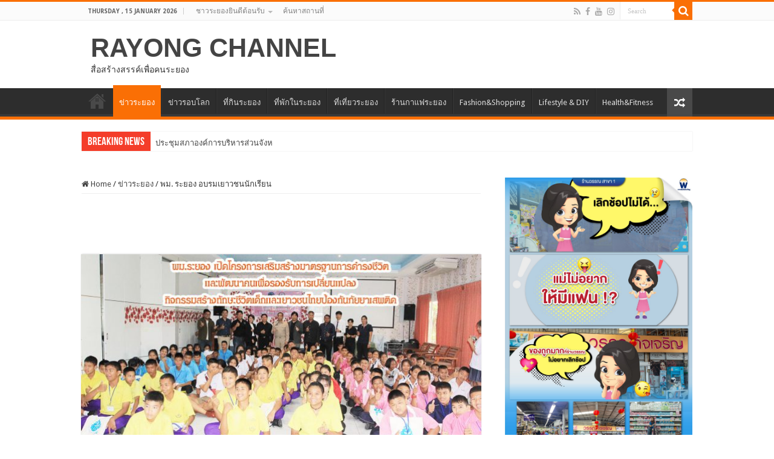

--- FILE ---
content_type: text/html; charset=UTF-8
request_url: https://www.rayongchannel.com/%E0%B8%82%E0%B9%88%E0%B8%B2%E0%B8%A7%E0%B8%A3%E0%B8%B0%E0%B8%A2%E0%B8%AD%E0%B8%87/%E0%B8%9E%E0%B8%A1-%E0%B8%A3%E0%B8%B0%E0%B8%A2%E0%B8%AD%E0%B8%87-%E0%B8%AD%E0%B8%9A%E0%B8%A3%E0%B8%A1%E0%B9%80%E0%B8%A2%E0%B8%B2%E0%B8%A7%E0%B8%8A%E0%B8%99/
body_size: 22276
content:
<!DOCTYPE html>
<html lang="en-US" prefix="og: http://ogp.me/ns#">
<head>
<meta charset="UTF-8" />
<link rel="profile" href="https://gmpg.org/xfn/11" />
<link rel="pingback" href="https://www.rayongchannel.com/xmlrpc.php" />
<title>พม. ระยอง อบรมเยาวชนนักเรียน &#8211; RAYONG CHANNEL</title>
<meta property="og:title" content="พม. ระยอง อบรมเยาวชนนักเรียน - RAYONG CHANNEL"/>
<meta property="og:type" content="article"/>
<meta property="og:description" content="พม.ระยอง เปิดโครงการเสริมสร้างมาตรฐานการดำรงชีวิตและพัฒนาคนเพื่อรองรับการเปลี่ยนแปลง กิจกรรมสร้างทัก"/>
<meta property="og:url" content="https://www.rayongchannel.com/%e0%b8%82%e0%b9%88%e0%b8%b2%e0%b8%a7%e0%b8%a3%e0%b8%b0%e0%b8%a2%e0%b8%ad%e0%b8%87/%e0%b8%9e%e0%b8%a1-%e0%b8%a3%e0%b8%b0%e0%b8%a2%e0%b8%ad%e0%b8%87-%e0%b8%ad%e0%b8%9a%e0%b8%a3%e0%b8%a1%e0%b9%80%e0%b8%a2%e0%b8%b2%e0%b8%a7%e0%b8%8a%e0%b8%99/"/>
<meta property="og:site_name" content="RAYONG CHANNEL"/>
<meta property="og:image" content="https://www.rayongchannel.com/wp-content/uploads/2019/05/IMG_3051.jpg" />
<meta name='robots' content='max-image-preview:large' />
	<style>img:is([sizes="auto" i], [sizes^="auto," i]) { contain-intrinsic-size: 3000px 1500px }</style>
	<link rel='dns-prefetch' href='//static.addtoany.com' />
<link rel='dns-prefetch' href='//fonts.googleapis.com' />
<link rel="alternate" type="application/rss+xml" title="RAYONG CHANNEL &raquo; Feed" href="https://www.rayongchannel.com/feed/" />
<link rel="alternate" type="application/rss+xml" title="RAYONG CHANNEL &raquo; Comments Feed" href="https://www.rayongchannel.com/comments/feed/" />
<link rel="alternate" type="application/rss+xml" title="RAYONG CHANNEL &raquo; พม. ระยอง อบรมเยาวชนนักเรียน Comments Feed" href="https://www.rayongchannel.com/%e0%b8%82%e0%b9%88%e0%b8%b2%e0%b8%a7%e0%b8%a3%e0%b8%b0%e0%b8%a2%e0%b8%ad%e0%b8%87/%e0%b8%9e%e0%b8%a1-%e0%b8%a3%e0%b8%b0%e0%b8%a2%e0%b8%ad%e0%b8%87-%e0%b8%ad%e0%b8%9a%e0%b8%a3%e0%b8%a1%e0%b9%80%e0%b8%a2%e0%b8%b2%e0%b8%a7%e0%b8%8a%e0%b8%99/feed/" />
		<!-- This site uses the Google Analytics by ExactMetrics plugin v8.11.1 - Using Analytics tracking - https://www.exactmetrics.com/ -->
							<script src="//www.googletagmanager.com/gtag/js?id=G-781KM4KCJ6"  data-cfasync="false" data-wpfc-render="false" type="text/javascript" async></script>
			<script data-cfasync="false" data-wpfc-render="false" type="text/javascript">
				var em_version = '8.11.1';
				var em_track_user = true;
				var em_no_track_reason = '';
								var ExactMetricsDefaultLocations = {"page_location":"https:\/\/www.rayongchannel.com\/%E0%B8%82%E0%B9%88%E0%B8%B2%E0%B8%A7%E0%B8%A3%E0%B8%B0%E0%B8%A2%E0%B8%AD%E0%B8%87\/%E0%B8%9E%E0%B8%A1-%E0%B8%A3%E0%B8%B0%E0%B8%A2%E0%B8%AD%E0%B8%87-%E0%B8%AD%E0%B8%9A%E0%B8%A3%E0%B8%A1%E0%B9%80%E0%B8%A2%E0%B8%B2%E0%B8%A7%E0%B8%8A%E0%B8%99\/"};
								if ( typeof ExactMetricsPrivacyGuardFilter === 'function' ) {
					var ExactMetricsLocations = (typeof ExactMetricsExcludeQuery === 'object') ? ExactMetricsPrivacyGuardFilter( ExactMetricsExcludeQuery ) : ExactMetricsPrivacyGuardFilter( ExactMetricsDefaultLocations );
				} else {
					var ExactMetricsLocations = (typeof ExactMetricsExcludeQuery === 'object') ? ExactMetricsExcludeQuery : ExactMetricsDefaultLocations;
				}

								var disableStrs = [
										'ga-disable-G-781KM4KCJ6',
									];

				/* Function to detect opted out users */
				function __gtagTrackerIsOptedOut() {
					for (var index = 0; index < disableStrs.length; index++) {
						if (document.cookie.indexOf(disableStrs[index] + '=true') > -1) {
							return true;
						}
					}

					return false;
				}

				/* Disable tracking if the opt-out cookie exists. */
				if (__gtagTrackerIsOptedOut()) {
					for (var index = 0; index < disableStrs.length; index++) {
						window[disableStrs[index]] = true;
					}
				}

				/* Opt-out function */
				function __gtagTrackerOptout() {
					for (var index = 0; index < disableStrs.length; index++) {
						document.cookie = disableStrs[index] + '=true; expires=Thu, 31 Dec 2099 23:59:59 UTC; path=/';
						window[disableStrs[index]] = true;
					}
				}

				if ('undefined' === typeof gaOptout) {
					function gaOptout() {
						__gtagTrackerOptout();
					}
				}
								window.dataLayer = window.dataLayer || [];

				window.ExactMetricsDualTracker = {
					helpers: {},
					trackers: {},
				};
				if (em_track_user) {
					function __gtagDataLayer() {
						dataLayer.push(arguments);
					}

					function __gtagTracker(type, name, parameters) {
						if (!parameters) {
							parameters = {};
						}

						if (parameters.send_to) {
							__gtagDataLayer.apply(null, arguments);
							return;
						}

						if (type === 'event') {
														parameters.send_to = exactmetrics_frontend.v4_id;
							var hookName = name;
							if (typeof parameters['event_category'] !== 'undefined') {
								hookName = parameters['event_category'] + ':' + name;
							}

							if (typeof ExactMetricsDualTracker.trackers[hookName] !== 'undefined') {
								ExactMetricsDualTracker.trackers[hookName](parameters);
							} else {
								__gtagDataLayer('event', name, parameters);
							}
							
						} else {
							__gtagDataLayer.apply(null, arguments);
						}
					}

					__gtagTracker('js', new Date());
					__gtagTracker('set', {
						'developer_id.dNDMyYj': true,
											});
					if ( ExactMetricsLocations.page_location ) {
						__gtagTracker('set', ExactMetricsLocations);
					}
										__gtagTracker('config', 'G-781KM4KCJ6', {"forceSSL":"true"} );
										window.gtag = __gtagTracker;										(function () {
						/* https://developers.google.com/analytics/devguides/collection/analyticsjs/ */
						/* ga and __gaTracker compatibility shim. */
						var noopfn = function () {
							return null;
						};
						var newtracker = function () {
							return new Tracker();
						};
						var Tracker = function () {
							return null;
						};
						var p = Tracker.prototype;
						p.get = noopfn;
						p.set = noopfn;
						p.send = function () {
							var args = Array.prototype.slice.call(arguments);
							args.unshift('send');
							__gaTracker.apply(null, args);
						};
						var __gaTracker = function () {
							var len = arguments.length;
							if (len === 0) {
								return;
							}
							var f = arguments[len - 1];
							if (typeof f !== 'object' || f === null || typeof f.hitCallback !== 'function') {
								if ('send' === arguments[0]) {
									var hitConverted, hitObject = false, action;
									if ('event' === arguments[1]) {
										if ('undefined' !== typeof arguments[3]) {
											hitObject = {
												'eventAction': arguments[3],
												'eventCategory': arguments[2],
												'eventLabel': arguments[4],
												'value': arguments[5] ? arguments[5] : 1,
											}
										}
									}
									if ('pageview' === arguments[1]) {
										if ('undefined' !== typeof arguments[2]) {
											hitObject = {
												'eventAction': 'page_view',
												'page_path': arguments[2],
											}
										}
									}
									if (typeof arguments[2] === 'object') {
										hitObject = arguments[2];
									}
									if (typeof arguments[5] === 'object') {
										Object.assign(hitObject, arguments[5]);
									}
									if ('undefined' !== typeof arguments[1].hitType) {
										hitObject = arguments[1];
										if ('pageview' === hitObject.hitType) {
											hitObject.eventAction = 'page_view';
										}
									}
									if (hitObject) {
										action = 'timing' === arguments[1].hitType ? 'timing_complete' : hitObject.eventAction;
										hitConverted = mapArgs(hitObject);
										__gtagTracker('event', action, hitConverted);
									}
								}
								return;
							}

							function mapArgs(args) {
								var arg, hit = {};
								var gaMap = {
									'eventCategory': 'event_category',
									'eventAction': 'event_action',
									'eventLabel': 'event_label',
									'eventValue': 'event_value',
									'nonInteraction': 'non_interaction',
									'timingCategory': 'event_category',
									'timingVar': 'name',
									'timingValue': 'value',
									'timingLabel': 'event_label',
									'page': 'page_path',
									'location': 'page_location',
									'title': 'page_title',
									'referrer' : 'page_referrer',
								};
								for (arg in args) {
																		if (!(!args.hasOwnProperty(arg) || !gaMap.hasOwnProperty(arg))) {
										hit[gaMap[arg]] = args[arg];
									} else {
										hit[arg] = args[arg];
									}
								}
								return hit;
							}

							try {
								f.hitCallback();
							} catch (ex) {
							}
						};
						__gaTracker.create = newtracker;
						__gaTracker.getByName = newtracker;
						__gaTracker.getAll = function () {
							return [];
						};
						__gaTracker.remove = noopfn;
						__gaTracker.loaded = true;
						window['__gaTracker'] = __gaTracker;
					})();
									} else {
										console.log("");
					(function () {
						function __gtagTracker() {
							return null;
						}

						window['__gtagTracker'] = __gtagTracker;
						window['gtag'] = __gtagTracker;
					})();
									}
			</script>
							<!-- / Google Analytics by ExactMetrics -->
		<script type="text/javascript">
/* <![CDATA[ */
window._wpemojiSettings = {"baseUrl":"https:\/\/s.w.org\/images\/core\/emoji\/16.0.1\/72x72\/","ext":".png","svgUrl":"https:\/\/s.w.org\/images\/core\/emoji\/16.0.1\/svg\/","svgExt":".svg","source":{"concatemoji":"https:\/\/www.rayongchannel.com\/wp-includes\/js\/wp-emoji-release.min.js"}};
/*! This file is auto-generated */
!function(s,n){var o,i,e;function c(e){try{var t={supportTests:e,timestamp:(new Date).valueOf()};sessionStorage.setItem(o,JSON.stringify(t))}catch(e){}}function p(e,t,n){e.clearRect(0,0,e.canvas.width,e.canvas.height),e.fillText(t,0,0);var t=new Uint32Array(e.getImageData(0,0,e.canvas.width,e.canvas.height).data),a=(e.clearRect(0,0,e.canvas.width,e.canvas.height),e.fillText(n,0,0),new Uint32Array(e.getImageData(0,0,e.canvas.width,e.canvas.height).data));return t.every(function(e,t){return e===a[t]})}function u(e,t){e.clearRect(0,0,e.canvas.width,e.canvas.height),e.fillText(t,0,0);for(var n=e.getImageData(16,16,1,1),a=0;a<n.data.length;a++)if(0!==n.data[a])return!1;return!0}function f(e,t,n,a){switch(t){case"flag":return n(e,"\ud83c\udff3\ufe0f\u200d\u26a7\ufe0f","\ud83c\udff3\ufe0f\u200b\u26a7\ufe0f")?!1:!n(e,"\ud83c\udde8\ud83c\uddf6","\ud83c\udde8\u200b\ud83c\uddf6")&&!n(e,"\ud83c\udff4\udb40\udc67\udb40\udc62\udb40\udc65\udb40\udc6e\udb40\udc67\udb40\udc7f","\ud83c\udff4\u200b\udb40\udc67\u200b\udb40\udc62\u200b\udb40\udc65\u200b\udb40\udc6e\u200b\udb40\udc67\u200b\udb40\udc7f");case"emoji":return!a(e,"\ud83e\udedf")}return!1}function g(e,t,n,a){var r="undefined"!=typeof WorkerGlobalScope&&self instanceof WorkerGlobalScope?new OffscreenCanvas(300,150):s.createElement("canvas"),o=r.getContext("2d",{willReadFrequently:!0}),i=(o.textBaseline="top",o.font="600 32px Arial",{});return e.forEach(function(e){i[e]=t(o,e,n,a)}),i}function t(e){var t=s.createElement("script");t.src=e,t.defer=!0,s.head.appendChild(t)}"undefined"!=typeof Promise&&(o="wpEmojiSettingsSupports",i=["flag","emoji"],n.supports={everything:!0,everythingExceptFlag:!0},e=new Promise(function(e){s.addEventListener("DOMContentLoaded",e,{once:!0})}),new Promise(function(t){var n=function(){try{var e=JSON.parse(sessionStorage.getItem(o));if("object"==typeof e&&"number"==typeof e.timestamp&&(new Date).valueOf()<e.timestamp+604800&&"object"==typeof e.supportTests)return e.supportTests}catch(e){}return null}();if(!n){if("undefined"!=typeof Worker&&"undefined"!=typeof OffscreenCanvas&&"undefined"!=typeof URL&&URL.createObjectURL&&"undefined"!=typeof Blob)try{var e="postMessage("+g.toString()+"("+[JSON.stringify(i),f.toString(),p.toString(),u.toString()].join(",")+"));",a=new Blob([e],{type:"text/javascript"}),r=new Worker(URL.createObjectURL(a),{name:"wpTestEmojiSupports"});return void(r.onmessage=function(e){c(n=e.data),r.terminate(),t(n)})}catch(e){}c(n=g(i,f,p,u))}t(n)}).then(function(e){for(var t in e)n.supports[t]=e[t],n.supports.everything=n.supports.everything&&n.supports[t],"flag"!==t&&(n.supports.everythingExceptFlag=n.supports.everythingExceptFlag&&n.supports[t]);n.supports.everythingExceptFlag=n.supports.everythingExceptFlag&&!n.supports.flag,n.DOMReady=!1,n.readyCallback=function(){n.DOMReady=!0}}).then(function(){return e}).then(function(){var e;n.supports.everything||(n.readyCallback(),(e=n.source||{}).concatemoji?t(e.concatemoji):e.wpemoji&&e.twemoji&&(t(e.twemoji),t(e.wpemoji)))}))}((window,document),window._wpemojiSettings);
/* ]]> */
</script>
<style id='wp-emoji-styles-inline-css' type='text/css'>

	img.wp-smiley, img.emoji {
		display: inline !important;
		border: none !important;
		box-shadow: none !important;
		height: 1em !important;
		width: 1em !important;
		margin: 0 0.07em !important;
		vertical-align: -0.1em !important;
		background: none !important;
		padding: 0 !important;
	}
</style>
<link rel='stylesheet' id='wp-block-library-css' href='https://www.rayongchannel.com/wp-includes/css/dist/block-library/style.min.css' type='text/css' media='all' />
<style id='classic-theme-styles-inline-css' type='text/css'>
/*! This file is auto-generated */
.wp-block-button__link{color:#fff;background-color:#32373c;border-radius:9999px;box-shadow:none;text-decoration:none;padding:calc(.667em + 2px) calc(1.333em + 2px);font-size:1.125em}.wp-block-file__button{background:#32373c;color:#fff;text-decoration:none}
</style>
<style id='global-styles-inline-css' type='text/css'>
:root{--wp--preset--aspect-ratio--square: 1;--wp--preset--aspect-ratio--4-3: 4/3;--wp--preset--aspect-ratio--3-4: 3/4;--wp--preset--aspect-ratio--3-2: 3/2;--wp--preset--aspect-ratio--2-3: 2/3;--wp--preset--aspect-ratio--16-9: 16/9;--wp--preset--aspect-ratio--9-16: 9/16;--wp--preset--color--black: #000000;--wp--preset--color--cyan-bluish-gray: #abb8c3;--wp--preset--color--white: #ffffff;--wp--preset--color--pale-pink: #f78da7;--wp--preset--color--vivid-red: #cf2e2e;--wp--preset--color--luminous-vivid-orange: #ff6900;--wp--preset--color--luminous-vivid-amber: #fcb900;--wp--preset--color--light-green-cyan: #7bdcb5;--wp--preset--color--vivid-green-cyan: #00d084;--wp--preset--color--pale-cyan-blue: #8ed1fc;--wp--preset--color--vivid-cyan-blue: #0693e3;--wp--preset--color--vivid-purple: #9b51e0;--wp--preset--gradient--vivid-cyan-blue-to-vivid-purple: linear-gradient(135deg,rgba(6,147,227,1) 0%,rgb(155,81,224) 100%);--wp--preset--gradient--light-green-cyan-to-vivid-green-cyan: linear-gradient(135deg,rgb(122,220,180) 0%,rgb(0,208,130) 100%);--wp--preset--gradient--luminous-vivid-amber-to-luminous-vivid-orange: linear-gradient(135deg,rgba(252,185,0,1) 0%,rgba(255,105,0,1) 100%);--wp--preset--gradient--luminous-vivid-orange-to-vivid-red: linear-gradient(135deg,rgba(255,105,0,1) 0%,rgb(207,46,46) 100%);--wp--preset--gradient--very-light-gray-to-cyan-bluish-gray: linear-gradient(135deg,rgb(238,238,238) 0%,rgb(169,184,195) 100%);--wp--preset--gradient--cool-to-warm-spectrum: linear-gradient(135deg,rgb(74,234,220) 0%,rgb(151,120,209) 20%,rgb(207,42,186) 40%,rgb(238,44,130) 60%,rgb(251,105,98) 80%,rgb(254,248,76) 100%);--wp--preset--gradient--blush-light-purple: linear-gradient(135deg,rgb(255,206,236) 0%,rgb(152,150,240) 100%);--wp--preset--gradient--blush-bordeaux: linear-gradient(135deg,rgb(254,205,165) 0%,rgb(254,45,45) 50%,rgb(107,0,62) 100%);--wp--preset--gradient--luminous-dusk: linear-gradient(135deg,rgb(255,203,112) 0%,rgb(199,81,192) 50%,rgb(65,88,208) 100%);--wp--preset--gradient--pale-ocean: linear-gradient(135deg,rgb(255,245,203) 0%,rgb(182,227,212) 50%,rgb(51,167,181) 100%);--wp--preset--gradient--electric-grass: linear-gradient(135deg,rgb(202,248,128) 0%,rgb(113,206,126) 100%);--wp--preset--gradient--midnight: linear-gradient(135deg,rgb(2,3,129) 0%,rgb(40,116,252) 100%);--wp--preset--font-size--small: 13px;--wp--preset--font-size--medium: 20px;--wp--preset--font-size--large: 36px;--wp--preset--font-size--x-large: 42px;--wp--preset--spacing--20: 0.44rem;--wp--preset--spacing--30: 0.67rem;--wp--preset--spacing--40: 1rem;--wp--preset--spacing--50: 1.5rem;--wp--preset--spacing--60: 2.25rem;--wp--preset--spacing--70: 3.38rem;--wp--preset--spacing--80: 5.06rem;--wp--preset--shadow--natural: 6px 6px 9px rgba(0, 0, 0, 0.2);--wp--preset--shadow--deep: 12px 12px 50px rgba(0, 0, 0, 0.4);--wp--preset--shadow--sharp: 6px 6px 0px rgba(0, 0, 0, 0.2);--wp--preset--shadow--outlined: 6px 6px 0px -3px rgba(255, 255, 255, 1), 6px 6px rgba(0, 0, 0, 1);--wp--preset--shadow--crisp: 6px 6px 0px rgba(0, 0, 0, 1);}:where(.is-layout-flex){gap: 0.5em;}:where(.is-layout-grid){gap: 0.5em;}body .is-layout-flex{display: flex;}.is-layout-flex{flex-wrap: wrap;align-items: center;}.is-layout-flex > :is(*, div){margin: 0;}body .is-layout-grid{display: grid;}.is-layout-grid > :is(*, div){margin: 0;}:where(.wp-block-columns.is-layout-flex){gap: 2em;}:where(.wp-block-columns.is-layout-grid){gap: 2em;}:where(.wp-block-post-template.is-layout-flex){gap: 1.25em;}:where(.wp-block-post-template.is-layout-grid){gap: 1.25em;}.has-black-color{color: var(--wp--preset--color--black) !important;}.has-cyan-bluish-gray-color{color: var(--wp--preset--color--cyan-bluish-gray) !important;}.has-white-color{color: var(--wp--preset--color--white) !important;}.has-pale-pink-color{color: var(--wp--preset--color--pale-pink) !important;}.has-vivid-red-color{color: var(--wp--preset--color--vivid-red) !important;}.has-luminous-vivid-orange-color{color: var(--wp--preset--color--luminous-vivid-orange) !important;}.has-luminous-vivid-amber-color{color: var(--wp--preset--color--luminous-vivid-amber) !important;}.has-light-green-cyan-color{color: var(--wp--preset--color--light-green-cyan) !important;}.has-vivid-green-cyan-color{color: var(--wp--preset--color--vivid-green-cyan) !important;}.has-pale-cyan-blue-color{color: var(--wp--preset--color--pale-cyan-blue) !important;}.has-vivid-cyan-blue-color{color: var(--wp--preset--color--vivid-cyan-blue) !important;}.has-vivid-purple-color{color: var(--wp--preset--color--vivid-purple) !important;}.has-black-background-color{background-color: var(--wp--preset--color--black) !important;}.has-cyan-bluish-gray-background-color{background-color: var(--wp--preset--color--cyan-bluish-gray) !important;}.has-white-background-color{background-color: var(--wp--preset--color--white) !important;}.has-pale-pink-background-color{background-color: var(--wp--preset--color--pale-pink) !important;}.has-vivid-red-background-color{background-color: var(--wp--preset--color--vivid-red) !important;}.has-luminous-vivid-orange-background-color{background-color: var(--wp--preset--color--luminous-vivid-orange) !important;}.has-luminous-vivid-amber-background-color{background-color: var(--wp--preset--color--luminous-vivid-amber) !important;}.has-light-green-cyan-background-color{background-color: var(--wp--preset--color--light-green-cyan) !important;}.has-vivid-green-cyan-background-color{background-color: var(--wp--preset--color--vivid-green-cyan) !important;}.has-pale-cyan-blue-background-color{background-color: var(--wp--preset--color--pale-cyan-blue) !important;}.has-vivid-cyan-blue-background-color{background-color: var(--wp--preset--color--vivid-cyan-blue) !important;}.has-vivid-purple-background-color{background-color: var(--wp--preset--color--vivid-purple) !important;}.has-black-border-color{border-color: var(--wp--preset--color--black) !important;}.has-cyan-bluish-gray-border-color{border-color: var(--wp--preset--color--cyan-bluish-gray) !important;}.has-white-border-color{border-color: var(--wp--preset--color--white) !important;}.has-pale-pink-border-color{border-color: var(--wp--preset--color--pale-pink) !important;}.has-vivid-red-border-color{border-color: var(--wp--preset--color--vivid-red) !important;}.has-luminous-vivid-orange-border-color{border-color: var(--wp--preset--color--luminous-vivid-orange) !important;}.has-luminous-vivid-amber-border-color{border-color: var(--wp--preset--color--luminous-vivid-amber) !important;}.has-light-green-cyan-border-color{border-color: var(--wp--preset--color--light-green-cyan) !important;}.has-vivid-green-cyan-border-color{border-color: var(--wp--preset--color--vivid-green-cyan) !important;}.has-pale-cyan-blue-border-color{border-color: var(--wp--preset--color--pale-cyan-blue) !important;}.has-vivid-cyan-blue-border-color{border-color: var(--wp--preset--color--vivid-cyan-blue) !important;}.has-vivid-purple-border-color{border-color: var(--wp--preset--color--vivid-purple) !important;}.has-vivid-cyan-blue-to-vivid-purple-gradient-background{background: var(--wp--preset--gradient--vivid-cyan-blue-to-vivid-purple) !important;}.has-light-green-cyan-to-vivid-green-cyan-gradient-background{background: var(--wp--preset--gradient--light-green-cyan-to-vivid-green-cyan) !important;}.has-luminous-vivid-amber-to-luminous-vivid-orange-gradient-background{background: var(--wp--preset--gradient--luminous-vivid-amber-to-luminous-vivid-orange) !important;}.has-luminous-vivid-orange-to-vivid-red-gradient-background{background: var(--wp--preset--gradient--luminous-vivid-orange-to-vivid-red) !important;}.has-very-light-gray-to-cyan-bluish-gray-gradient-background{background: var(--wp--preset--gradient--very-light-gray-to-cyan-bluish-gray) !important;}.has-cool-to-warm-spectrum-gradient-background{background: var(--wp--preset--gradient--cool-to-warm-spectrum) !important;}.has-blush-light-purple-gradient-background{background: var(--wp--preset--gradient--blush-light-purple) !important;}.has-blush-bordeaux-gradient-background{background: var(--wp--preset--gradient--blush-bordeaux) !important;}.has-luminous-dusk-gradient-background{background: var(--wp--preset--gradient--luminous-dusk) !important;}.has-pale-ocean-gradient-background{background: var(--wp--preset--gradient--pale-ocean) !important;}.has-electric-grass-gradient-background{background: var(--wp--preset--gradient--electric-grass) !important;}.has-midnight-gradient-background{background: var(--wp--preset--gradient--midnight) !important;}.has-small-font-size{font-size: var(--wp--preset--font-size--small) !important;}.has-medium-font-size{font-size: var(--wp--preset--font-size--medium) !important;}.has-large-font-size{font-size: var(--wp--preset--font-size--large) !important;}.has-x-large-font-size{font-size: var(--wp--preset--font-size--x-large) !important;}
:where(.wp-block-post-template.is-layout-flex){gap: 1.25em;}:where(.wp-block-post-template.is-layout-grid){gap: 1.25em;}
:where(.wp-block-columns.is-layout-flex){gap: 2em;}:where(.wp-block-columns.is-layout-grid){gap: 2em;}
:root :where(.wp-block-pullquote){font-size: 1.5em;line-height: 1.6;}
</style>
<link rel='stylesheet' id='cfblbcss-css' href='https://www.rayongchannel.com/wp-content/plugins/cardoza-facebook-like-box/cardozafacebook.css' type='text/css' media='all' />
<link rel='stylesheet' id='simple-google-adsense-styles-css' href='https://www.rayongchannel.com/wp-content/plugins/simple-google-adsense/assets/css/adsense.css' type='text/css' media='all' />
<link rel='stylesheet' id='taqyeem-buttons-style-css' href='https://www.rayongchannel.com/wp-content/plugins/taqyeem-buttons/assets/style.css' type='text/css' media='all' />
<link rel='stylesheet' id='taqyeem-style-css' href='https://www.rayongchannel.com/wp-content/plugins/taqyeem/style.css' type='text/css' media='all' />
<link rel='stylesheet' id='wpsl-styles-css' href='https://www.rayongchannel.com/wp-content/plugins/wp-store-locator/css/styles.min.css' type='text/css' media='all' />
<link rel='stylesheet' id='tie-style-css' href='https://www.rayongchannel.com/wp-content/themes/sahifa/style.css' type='text/css' media='all' />
<link rel='stylesheet' id='tie-ilightbox-skin-css' href='https://www.rayongchannel.com/wp-content/themes/sahifa/css/ilightbox/dark-skin/skin.css' type='text/css' media='all' />
<link rel='stylesheet' id='Droid+Sans-css' href='https://fonts.googleapis.com/css?family=Droid+Sans%3Aregular%2C700' type='text/css' media='all' />
<link rel='stylesheet' id='addtoany-css' href='https://www.rayongchannel.com/wp-content/plugins/add-to-any/addtoany.min.css' type='text/css' media='all' />
<link rel='stylesheet' id='promoslider_main-css' href='https://www.rayongchannel.com/wp-content/plugins/promotion-slider/css/slider.css' type='text/css' media='all' />
<script type="text/javascript" src="https://www.rayongchannel.com/wp-content/plugins/google-analytics-dashboard-for-wp/assets/js/frontend-gtag.min.js" id="exactmetrics-frontend-script-js" async="async" data-wp-strategy="async"></script>
<script data-cfasync="false" data-wpfc-render="false" type="text/javascript" id='exactmetrics-frontend-script-js-extra'>/* <![CDATA[ */
var exactmetrics_frontend = {"js_events_tracking":"true","download_extensions":"zip,mp3,mpeg,pdf,doc,ppt,xls,jpeg,png,gif,tiff","inbound_paths":"[{\"path\":\"\\\/go\\\/\",\"label\":\"affiliate\"},{\"path\":\"\\\/recommend\\\/\",\"label\":\"affiliate\"}]","home_url":"https:\/\/www.rayongchannel.com","hash_tracking":"false","v4_id":"G-781KM4KCJ6"};/* ]]> */
</script>
<script type="text/javascript" id="addtoany-core-js-before">
/* <![CDATA[ */
window.a2a_config=window.a2a_config||{};a2a_config.callbacks=[];a2a_config.overlays=[];a2a_config.templates={};
/* ]]> */
</script>
<script type="text/javascript" defer src="https://static.addtoany.com/menu/page.js" id="addtoany-core-js"></script>
<script type="text/javascript" src="https://www.rayongchannel.com/wp-includes/js/jquery/jquery.min.js" id="jquery-core-js"></script>
<script type="text/javascript" src="https://www.rayongchannel.com/wp-includes/js/jquery/jquery-migrate.min.js" id="jquery-migrate-js"></script>
<script type="text/javascript" defer src="https://www.rayongchannel.com/wp-content/plugins/add-to-any/addtoany.min.js" id="addtoany-jquery-js"></script>
<script type="text/javascript" src="https://www.rayongchannel.com/wp-content/plugins/cardoza-facebook-like-box/cardozafacebook.js" id="cfblbjs-js"></script>
<script type="text/javascript" src="https://www.rayongchannel.com/wp-content/plugins/taqyeem/js/tie.js" id="taqyeem-main-js"></script>
<script type="text/javascript" id="promoslider_main-js-extra">
/* <![CDATA[ */
var promoslider_options = {"version":"3.3.4"};
/* ]]> */
</script>
<script type="text/javascript" src="https://www.rayongchannel.com/wp-content/plugins/promotion-slider/js/promoslider.js" id="promoslider_main-js"></script>
<link rel="https://api.w.org/" href="https://www.rayongchannel.com/wp-json/" /><link rel="alternate" title="JSON" type="application/json" href="https://www.rayongchannel.com/wp-json/wp/v2/posts/31599" /><link rel="EditURI" type="application/rsd+xml" title="RSD" href="https://www.rayongchannel.com/xmlrpc.php?rsd" />
<meta name="generator" content="WordPress 6.8.3" />
<link rel="canonical" href="https://www.rayongchannel.com/%e0%b8%82%e0%b9%88%e0%b8%b2%e0%b8%a7%e0%b8%a3%e0%b8%b0%e0%b8%a2%e0%b8%ad%e0%b8%87/%e0%b8%9e%e0%b8%a1-%e0%b8%a3%e0%b8%b0%e0%b8%a2%e0%b8%ad%e0%b8%87-%e0%b8%ad%e0%b8%9a%e0%b8%a3%e0%b8%a1%e0%b9%80%e0%b8%a2%e0%b8%b2%e0%b8%a7%e0%b8%8a%e0%b8%99/" />
<link rel='shortlink' href='https://www.rayongchannel.com/?p=31599' />
<link rel="alternate" title="oEmbed (JSON)" type="application/json+oembed" href="https://www.rayongchannel.com/wp-json/oembed/1.0/embed?url=https%3A%2F%2Fwww.rayongchannel.com%2F%25e0%25b8%2582%25e0%25b9%2588%25e0%25b8%25b2%25e0%25b8%25a7%25e0%25b8%25a3%25e0%25b8%25b0%25e0%25b8%25a2%25e0%25b8%25ad%25e0%25b8%2587%2F%25e0%25b8%259e%25e0%25b8%25a1-%25e0%25b8%25a3%25e0%25b8%25b0%25e0%25b8%25a2%25e0%25b8%25ad%25e0%25b8%2587-%25e0%25b8%25ad%25e0%25b8%259a%25e0%25b8%25a3%25e0%25b8%25a1%25e0%25b9%2580%25e0%25b8%25a2%25e0%25b8%25b2%25e0%25b8%25a7%25e0%25b8%258a%25e0%25b8%2599%2F" />
<link rel="alternate" title="oEmbed (XML)" type="text/xml+oembed" href="https://www.rayongchannel.com/wp-json/oembed/1.0/embed?url=https%3A%2F%2Fwww.rayongchannel.com%2F%25e0%25b8%2582%25e0%25b9%2588%25e0%25b8%25b2%25e0%25b8%25a7%25e0%25b8%25a3%25e0%25b8%25b0%25e0%25b8%25a2%25e0%25b8%25ad%25e0%25b8%2587%2F%25e0%25b8%259e%25e0%25b8%25a1-%25e0%25b8%25a3%25e0%25b8%25b0%25e0%25b8%25a2%25e0%25b8%25ad%25e0%25b8%2587-%25e0%25b8%25ad%25e0%25b8%259a%25e0%25b8%25a3%25e0%25b8%25a1%25e0%25b9%2580%25e0%25b8%25a2%25e0%25b8%25b2%25e0%25b8%25a7%25e0%25b8%258a%25e0%25b8%2599%2F&#038;format=xml" />
<script type='text/javascript'>
/* <![CDATA[ */
var taqyeem = {"ajaxurl":"https://www.rayongchannel.com/wp-admin/admin-ajax.php" , "your_rating":"Your Rating:"};
/* ]]> */
</script>

<style type="text/css" media="screen">

</style>
<link rel="shortcut icon" href="https://www.rayongchannel.com/wp-content/uploads/2019/05/favical-01.png" title="Favicon" />
<!--[if IE]>
<script type="text/javascript">jQuery(document).ready(function (){ jQuery(".menu-item").has("ul").children("a").attr("aria-haspopup", "true");});</script>
<![endif]-->
<!--[if lt IE 9]>
<script src="https://www.rayongchannel.com/wp-content/themes/sahifa/js/html5.js"></script>
<script src="https://www.rayongchannel.com/wp-content/themes/sahifa/js/selectivizr-min.js"></script>
<![endif]-->
<!--[if IE 9]>
<link rel="stylesheet" type="text/css" media="all" href="https://www.rayongchannel.com/wp-content/themes/sahifa/css/ie9.css" />
<![endif]-->
<!--[if IE 8]>
<link rel="stylesheet" type="text/css" media="all" href="https://www.rayongchannel.com/wp-content/themes/sahifa/css/ie8.css" />
<![endif]-->
<!--[if IE 7]>
<link rel="stylesheet" type="text/css" media="all" href="https://www.rayongchannel.com/wp-content/themes/sahifa/css/ie7.css" />
<![endif]-->


<meta name="viewport" content="width=device-width, initial-scale=1.0" />
<link rel="apple-touch-icon-precomposed" sizes="144x144" href="https://www.rayongchannel.com/wp-content/uploads/2019/05/favical-01.png" />
<link rel="apple-touch-icon-precomposed" sizes="120x120" href="https://www.rayongchannel.com/wp-content/uploads/2019/05/favical-01.png" />
<link rel="apple-touch-icon-precomposed" sizes="72x72" href="https://www.rayongchannel.com/wp-content/uploads/2019/05/favical-01.png" />
<link rel="apple-touch-icon-precomposed" href="https://www.rayongchannel.com/wp-content/uploads/2019/05/favical-01.png" />

<script async src="https://pagead2.googlesyndication.com/pagead/js/adsbygoogle.js?client=ca-pub-6326327680811113"
     crossorigin="anonymous"></script>

<style type="text/css" media="screen">

body{
	font-family: 'Droid Sans';
}

::-webkit-scrollbar {
	width: 8px;
	height:8px;
}

#main-nav,
.cat-box-content,
#sidebar .widget-container,
.post-listing,
#commentform {
	border-bottom-color: #fa6f05;
}

.search-block .search-button,
#topcontrol,
#main-nav ul li.current-menu-item a,
#main-nav ul li.current-menu-item a:hover,
#main-nav ul li.current_page_parent a,
#main-nav ul li.current_page_parent a:hover,
#main-nav ul li.current-menu-parent a,
#main-nav ul li.current-menu-parent a:hover,
#main-nav ul li.current-page-ancestor a,
#main-nav ul li.current-page-ancestor a:hover,
.pagination span.current,
.share-post span.share-text,
.flex-control-paging li a.flex-active,
.ei-slider-thumbs li.ei-slider-element,
.review-percentage .review-item span span,
.review-final-score,
.button,
a.button,
a.more-link,
#main-content input[type="submit"],
.form-submit #submit,
#login-form .login-button,
.widget-feedburner .feedburner-subscribe,
input[type="submit"],
#buddypress button,
#buddypress a.button,
#buddypress input[type=submit],
#buddypress input[type=reset],
#buddypress ul.button-nav li a,
#buddypress div.generic-button a,
#buddypress .comment-reply-link,
#buddypress div.item-list-tabs ul li a span,
#buddypress div.item-list-tabs ul li.selected a,
#buddypress div.item-list-tabs ul li.current a,
#buddypress #members-directory-form div.item-list-tabs ul li.selected span,
#members-list-options a.selected,
#groups-list-options a.selected,
body.dark-skin #buddypress div.item-list-tabs ul li a span,
body.dark-skin #buddypress div.item-list-tabs ul li.selected a,
body.dark-skin #buddypress div.item-list-tabs ul li.current a,
body.dark-skin #members-list-options a.selected,
body.dark-skin #groups-list-options a.selected,
.search-block-large .search-button,
#featured-posts .flex-next:hover,
#featured-posts .flex-prev:hover,
a.tie-cart span.shooping-count,
.woocommerce span.onsale,
.woocommerce-page span.onsale ,
.woocommerce .widget_price_filter .ui-slider .ui-slider-handle,
.woocommerce-page .widget_price_filter .ui-slider .ui-slider-handle,
#check-also-close,
a.post-slideshow-next,
a.post-slideshow-prev,
.widget_price_filter .ui-slider .ui-slider-handle,
.quantity .minus:hover,
.quantity .plus:hover,
.mejs-container .mejs-controls .mejs-time-rail .mejs-time-current,
#reading-position-indicator  {
	background-color:#fa6f05;
}

::-webkit-scrollbar-thumb{
	background-color:#fa6f05 !important;
}

#theme-footer,
#theme-header,
.top-nav ul li.current-menu-item:before,
#main-nav .menu-sub-content ,
#main-nav ul ul,
#check-also-box {
	border-top-color: #fa6f05;
}

.search-block:after {
	border-right-color:#fa6f05;
}

body.rtl .search-block:after {
	border-left-color:#fa6f05;
}

#main-nav ul > li.menu-item-has-children:hover > a:after,
#main-nav ul > li.mega-menu:hover > a:after {
	border-color:transparent transparent #fa6f05;
}

.widget.timeline-posts li a:hover,
.widget.timeline-posts li a:hover span.tie-date {
	color: #fa6f05;
}

.widget.timeline-posts li a:hover span.tie-date:before {
	background: #fa6f05;
	border-color: #fa6f05;
}

#order_review,
#order_review_heading {
	border-color: #fa6f05;
}


body {
	background-image : url(https://www.rayongchannel.com/wp-content/themes/sahifa/images/patterns/body-bg27.png);
	background-position: top center;
}

a:hover {
	color: #8a8a8a;
}
		
</style>

		<script type="text/javascript">
			/* <![CDATA[ */
				var sf_position = '0';
				var sf_templates = "<a href=\"{search_url_escaped}\">View All Results<\/a>";
				var sf_input = '.search-live';
				jQuery(document).ready(function(){
					jQuery(sf_input).ajaxyLiveSearch({"expand":false,"searchUrl":"https:\/\/www.rayongchannel.com\/?s=%s","text":"Search","delay":500,"iwidth":180,"width":315,"ajaxUrl":"https:\/\/www.rayongchannel.com\/wp-admin\/admin-ajax.php","rtl":0});
					jQuery(".live-search_ajaxy-selective-input").keyup(function() {
						var width = jQuery(this).val().length * 8;
						if(width < 50) {
							width = 50;
						}
						jQuery(this).width(width);
					});
					jQuery(".live-search_ajaxy-selective-search").click(function() {
						jQuery(this).find(".live-search_ajaxy-selective-input").focus();
					});
					jQuery(".live-search_ajaxy-selective-close").click(function() {
						jQuery(this).parent().remove();
					});
				});
			/* ]]> */
		</script>
		</head>
<body data-rsssl=1 id="top" class="wp-singular post-template-default single single-post postid-31599 single-format-standard wp-theme-sahifa lazy-enabled">

<div class="wrapper-outer">

	<div class="background-cover"></div>

	<aside id="slide-out">

			<div class="search-mobile">
			<form method="get" id="searchform-mobile" action="https://www.rayongchannel.com/">
				<button class="search-button" type="submit" value="Search"><i class="fa fa-search"></i></button>
				<input type="text" id="s-mobile" name="s" title="Search" value="Search" onfocus="if (this.value == 'Search') {this.value = '';}" onblur="if (this.value == '') {this.value = 'Search';}"  />
			</form>
		</div><!-- .search-mobile /-->
	
			<div class="social-icons">
		<a class="ttip-none" title="Rss" href="https://www.rayongchannel.com/feed/" target="_blank"><i class="fa fa-rss"></i></a><a class="ttip-none" title="Facebook" href="https://www.facebook.com/Rayongchannel/" target="_blank"><i class="fa fa-facebook"></i></a><a class="ttip-none" title="Youtube" href="https://www.youtube.com/channel/UCjoW8MveK8eo9IwgYkkj3Gw?view_as=subscriber" target="_blank"><i class="fa fa-youtube"></i></a><a class="ttip-none" title="instagram" href="#" target="_blank"><i class="fa fa-instagram"></i></a>
			</div>

	
		<div id="mobile-menu" ></div>
	</aside><!-- #slide-out /-->

		<div id="wrapper" class="wide-layout">
		<div class="inner-wrapper">

		<header id="theme-header" class="theme-header">
						<div id="top-nav" class="top-nav">
				<div class="container">

							<span class="today-date">Thursday ,  15  January 2026</span>
				<div class="top-menu"><ul id="menu-top" class="menu"><li id="menu-item-32420" class="menu-item menu-item-type-post_type menu-item-object-page menu-item-has-children menu-item-32420"><a href="https://www.rayongchannel.com/welcome-to-rayong/">ชาวระยองยินดีต้อนรับ</a>
<ul class="sub-menu">
	<li id="menu-item-32421" class="menu-item menu-item-type-post_type menu-item-object-page menu-item-32421"><a href="https://www.rayongchannel.com/%e0%b8%84%e0%b8%b3%e0%b9%81%e0%b8%99%e0%b8%b0%e0%b8%99%e0%b8%b3%e0%b8%99%e0%b8%b1%e0%b8%81%e0%b8%97%e0%b9%88%e0%b8%ad%e0%b8%87%e0%b9%80%e0%b8%97%e0%b8%b5%e0%b9%88%e0%b8%a2%e0%b8%a7/">คำแนะนำนักท่องเที่ยว</a></li>
	<li id="menu-item-32423" class="menu-item menu-item-type-post_type menu-item-object-page menu-item-32423"><a href="https://www.rayongchannel.com/%e0%b8%95%e0%b8%b4%e0%b8%94%e0%b8%95%e0%b9%88%e0%b8%ad%e0%b9%80%e0%b8%a3%e0%b8%b2/">ติดต่อเรา</a></li>
</ul>
</li>
<li id="menu-item-32455" class="menu-item menu-item-type-post_type menu-item-object-page menu-item-32455"><a href="https://www.rayongchannel.com/%e0%b8%84%e0%b9%89%e0%b8%99%e0%b8%ab%e0%b8%b2%e0%b8%aa%e0%b8%96%e0%b8%b2%e0%b8%99%e0%b8%97%e0%b8%b5%e0%b9%88/">ค้นหาสถานที่</a></li>
</ul></div>
						<div class="search-block">
						<form method="get" id="searchform-header" action="https://www.rayongchannel.com/">
							<button class="search-button" type="submit" value="Search"><i class="fa fa-search"></i></button>
							<input class="search-live" type="text" id="s-header" name="s" title="Search" value="Search" onfocus="if (this.value == 'Search') {this.value = '';}" onblur="if (this.value == '') {this.value = 'Search';}"  />
						</form>
					</div><!-- .search-block /-->
			<div class="social-icons">
		<a class="ttip-none" title="Rss" href="https://www.rayongchannel.com/feed/" target="_blank"><i class="fa fa-rss"></i></a><a class="ttip-none" title="Facebook" href="https://www.facebook.com/Rayongchannel/" target="_blank"><i class="fa fa-facebook"></i></a><a class="ttip-none" title="Youtube" href="https://www.youtube.com/channel/UCjoW8MveK8eo9IwgYkkj3Gw?view_as=subscriber" target="_blank"><i class="fa fa-youtube"></i></a><a class="ttip-none" title="instagram" href="#" target="_blank"><i class="fa fa-instagram"></i></a>
			</div>

	
	
				</div><!-- .container /-->
			</div><!-- .top-menu /-->
			
		<div class="header-content">

					<a id="slide-out-open" class="slide-out-open" href="#"><span></span></a>
		
			<div class="logo" style=" margin-top:1px;">
			<h2>				<a  href="https://www.rayongchannel.com/">RAYONG CHANNEL</a>
				<span>สื่อสร้างสรรค์เพื่อคนระยอง</span>
							</h2>			</div><!-- .logo /-->
			<div class="e3lan e3lan-top">		</div>			<div class="clear"></div>

		</div>
													<nav id="main-nav" class="fixed-enabled">
				<div class="container">

				
					<div class="main-menu"><ul id="menu-main-menu" class="menu"><li id="menu-item-4748" class="menu-item menu-item-type-custom menu-item-object-custom menu-item-home menu-item-4748"><a href="https://www.rayongchannel.com">HOME</a></li>
<li id="menu-item-23023" class="menu-item menu-item-type-taxonomy menu-item-object-category current-post-ancestor current-menu-parent current-post-parent menu-item-23023"><a href="https://www.rayongchannel.com/category/%e0%b8%82%e0%b9%88%e0%b8%b2%e0%b8%a7%e0%b8%a3%e0%b8%b0%e0%b8%a2%e0%b8%ad%e0%b8%87/">ข่าวระยอง</a></li>
<li id="menu-item-31988" class="menu-item menu-item-type-taxonomy menu-item-object-category menu-item-31988"><a href="https://www.rayongchannel.com/category/world-news/">ข่าวรอบโลก</a></li>
<li id="menu-item-23020" class="menu-item menu-item-type-taxonomy menu-item-object-category menu-item-23020"><a href="https://www.rayongchannel.com/category/restaurant-in-rayong/">ที่กินระยอง</a></li>
<li id="menu-item-23021" class="menu-item menu-item-type-taxonomy menu-item-object-category menu-item-23021"><a href="https://www.rayongchannel.com/category/hotel-in-rayong/">ที่พักในระยอง</a></li>
<li id="menu-item-23022" class="menu-item menu-item-type-taxonomy menu-item-object-category menu-item-23022"><a href="https://www.rayongchannel.com/category/%e0%b8%97%e0%b8%b5%e0%b9%88%e0%b9%80%e0%b8%97%e0%b8%b5%e0%b9%88%e0%b8%a2%e0%b8%a7%e0%b8%a3%e0%b8%b0%e0%b8%a2%e0%b8%ad%e0%b8%87/">ที่เที่ยวระยอง</a></li>
<li id="menu-item-16679" class="menu-item menu-item-type-taxonomy menu-item-object-category menu-item-16679"><a href="https://www.rayongchannel.com/category/%e0%b8%a3%e0%b9%89%e0%b8%b2%e0%b8%99%e0%b8%81%e0%b8%b2%e0%b9%81%e0%b8%9f%e0%b9%83%e0%b8%99%e0%b8%a3%e0%b8%b0%e0%b8%a2%e0%b8%ad%e0%b8%87/">ร้านกาแฟระยอง</a></li>
<li id="menu-item-32452" class="menu-item menu-item-type-taxonomy menu-item-object-category menu-item-32452"><a href="https://www.rayongchannel.com/category/fashion-shopping/">Fashion&amp;Shopping</a></li>
<li id="menu-item-32453" class="menu-item menu-item-type-taxonomy menu-item-object-category menu-item-32453"><a href="https://www.rayongchannel.com/category/do-it-your-self-lifestyle/">Lifestyle &amp; DIY</a></li>
<li id="menu-item-32454" class="menu-item menu-item-type-taxonomy menu-item-object-category menu-item-32454"><a href="https://www.rayongchannel.com/category/health-fitness/">Health&amp;Fitness</a></li>
</ul></div>										<a href="https://www.rayongchannel.com/?tierand=1" class="random-article ttip" title="Random Article"><i class="fa fa-random"></i></a>
					
					
				</div>
			</nav><!-- .main-nav /-->
					</header><!-- #header /-->

		
	<div class="clear"></div>
	<div id="breaking-news" class="breaking-news">
		<span class="breaking-news-title"><i class="fa fa-bolt"></i> <span>Breaking News</span></span>
		
					<ul>
					<li><a href="https://www.rayongchannel.com/%e0%b8%82%e0%b9%88%e0%b8%b2%e0%b8%a7%e0%b8%a3%e0%b8%b0%e0%b8%a2%e0%b8%ad%e0%b8%87/%e0%b8%81%e0%b8%b2%e0%b8%a3%e0%b8%9b%e0%b8%a3%e0%b8%b0%e0%b8%8a%e0%b8%b2%e0%b8%84%e0%b8%a1%e0%b8%ab%e0%b8%a1%e0%b8%b9%e0%b9%88%e0%b8%9a%e0%b9%89%e0%b8%b2%e0%b8%99%e0%b8%95%e0%b8%b3%e0%b8%9a%e0%b8%a5/" title="การประชาคมหมู่บ้านตำบลชำฆ้อ">การประชาคมหมู่บ้านตำบลชำฆ้อ</a></li>
					<li><a href="https://www.rayongchannel.com/%e0%b8%82%e0%b9%88%e0%b8%b2%e0%b8%a7%e0%b8%a3%e0%b8%b0%e0%b8%a2%e0%b8%ad%e0%b8%87/%e0%b8%9b%e0%b8%a3%e0%b8%b0%e0%b8%8a%e0%b8%b8%e0%b8%a1%e0%b8%aa%e0%b8%a0%e0%b8%b2%e0%b8%ad%e0%b8%87%e0%b8%84%e0%b9%8c%e0%b8%81%e0%b8%b2%e0%b8%a3%e0%b8%9a%e0%b8%a3%e0%b8%b4%e0%b8%ab%e0%b8%b2%e0%b8%a3/" title="ประชุมสภาองค์การบริหารส่วนจังหวัดระยอง ครั้งแรก">ประชุมสภาองค์การบริหารส่วนจังหวัดระยอง ครั้งแรก</a></li>
					<li><a href="https://www.rayongchannel.com/%e0%b8%82%e0%b9%88%e0%b8%b2%e0%b8%a7%e0%b8%a3%e0%b8%b0%e0%b8%a2%e0%b8%ad%e0%b8%87/%e0%b8%ad%e0%b8%9a%e0%b8%88-%e0%b8%a3%e0%b8%b0%e0%b8%a2%e0%b8%ad%e0%b8%87%e0%b8%95%e0%b9%89%e0%b8%ad%e0%b8%99%e0%b8%a3%e0%b8%b1%e0%b8%9a%e0%b8%84%e0%b8%93%e0%b8%b0%e0%b8%88%e0%b8%b2%e0%b8%81%e0%b8%95/" title="อบจ.ระยองต้อนรับคณะจากตัวแทนศูนย์ธุรกิจจีน &#8211; อาเซียน (CABC)">อบจ.ระยองต้อนรับคณะจากตัวแทนศูนย์ธุรกิจจีน &#8211; อาเซียน (CABC)</a></li>
					<li><a href="https://www.rayongchannel.com/%e0%b8%82%e0%b9%88%e0%b8%b2%e0%b8%a7%e0%b8%a3%e0%b8%b0%e0%b8%a2%e0%b8%ad%e0%b8%87/%e0%b9%82%e0%b8%84%e0%b8%a3%e0%b8%87%e0%b8%81%e0%b8%b2%e0%b8%a3%e0%b8%9e%e0%b8%b1%e0%b8%92%e0%b8%99%e0%b8%b2%e0%b8%a8%e0%b8%b1%e0%b8%81%e0%b8%a2%e0%b8%a0%e0%b8%b2%e0%b8%9e%e0%b8%9a%e0%b8%b8%e0%b8%84/" title="โครงการพัฒนาศักยภาพบุคลากรด้านการให้บริการสร้างเสริมภูมิคุ้มกันโรค">โครงการพัฒนาศักยภาพบุคลากรด้านการให้บริการสร้างเสริมภูมิคุ้มกันโรค</a></li>
					<li><a href="https://www.rayongchannel.com/%e0%b8%82%e0%b9%88%e0%b8%b2%e0%b8%a7%e0%b8%a3%e0%b8%b0%e0%b8%a2%e0%b8%ad%e0%b8%87/%e0%b8%9b%e0%b8%a3%e0%b8%b0%e0%b8%8a%e0%b8%b8%e0%b8%a1%e0%b8%84%e0%b8%93%e0%b8%b0%e0%b8%81%e0%b8%a3%e0%b8%a3%e0%b8%a1%e0%b8%81%e0%b8%b2%e0%b8%a3%e0%b8%94%e0%b8%b3%e0%b9%80%e0%b8%99%e0%b8%b4%e0%b8%99/" title="ประชุมคณะกรรมการดำเนินโครงการเพิ่มศักยภาพและขีดความสามารถในการแข่งขันของผู้ประกอบธุรกิจขนาดกลางและขนาดย่อม (SMEs)">ประชุมคณะกรรมการดำเนินโครงการเพิ่มศักยภาพและขีดความสามารถในการแข่งขันของผู้ประกอบธุรกิจขนาดกลางและขนาดย่อม (SMEs)</a></li>
					</ul>
					
		
		<script type="text/javascript">
			jQuery(document).ready(function(){
								createTicker(); 
							});
			                                                 
			function rotateTicker(){                                   
				if( i == tickerItems.length ){ i = 0; }                                                         
				tickerText = tickerItems[i];                              
				c = 0;                                                    
				typetext();                                               
				setTimeout( "rotateTicker()", 2735 );                     
				i++;                                                      
			}                                                           
					</script>
	</div> <!-- .breaking-news -->

	<div class="e3lan e3lan-below_header">		</div>
	<div id="main-content" class="container">

	
	
	
	
	
	<div class="content">

		
		<nav id="crumbs"><a href="https://www.rayongchannel.com/"><span class="fa fa-home" aria-hidden="true"></span> Home</a><span class="delimiter">/</span><a href="https://www.rayongchannel.com/category/%e0%b8%82%e0%b9%88%e0%b8%b2%e0%b8%a7%e0%b8%a3%e0%b8%b0%e0%b8%a2%e0%b8%ad%e0%b8%87/">ข่าวระยอง</a><span class="delimiter">/</span><span class="current">พม. ระยอง อบรมเยาวชนนักเรียน</span></nav><script type="application/ld+json">{"@context":"http:\/\/schema.org","@type":"BreadcrumbList","@id":"#Breadcrumb","itemListElement":[{"@type":"ListItem","position":1,"item":{"name":"Home","@id":"https:\/\/www.rayongchannel.com\/"}},{"@type":"ListItem","position":2,"item":{"name":"\u0e02\u0e48\u0e32\u0e27\u0e23\u0e30\u0e22\u0e2d\u0e07","@id":"https:\/\/www.rayongchannel.com\/category\/%e0%b8%82%e0%b9%88%e0%b8%b2%e0%b8%a7%e0%b8%a3%e0%b8%b0%e0%b8%a2%e0%b8%ad%e0%b8%87\/"}}]}</script>
		

		<div class="e3lan e3lan-post">			<script type="text/javascript"><!--
google_ad_client = "ca-pub-6326327680811113";
/* front page */
google_ad_slot = "7863292169";
google_ad_width = 468;
google_ad_height = 60;
//-->
</script>
<script type="text/javascript"
src="https://pagead2.googlesyndication.com/pagead/show_ads.js">
</script> 				</div>
		<article class="post-listing post-31599 post type-post status-publish format-standard has-post-thumbnail  category-340" id="the-post">
			
			<div class="single-post-thumb">
			<img width="660" height="330" src="https://www.rayongchannel.com/wp-content/uploads/2019/05/IMG_3051-660x330.jpg" class="attachment-slider size-slider wp-post-image" alt="" decoding="async" fetchpriority="high" srcset="https://www.rayongchannel.com/wp-content/uploads/2019/05/IMG_3051-660x330.jpg 660w, https://www.rayongchannel.com/wp-content/uploads/2019/05/IMG_3051-1050x525.jpg 1050w" sizes="(max-width: 660px) 100vw, 660px" />		</div>
	
		


			<div class="post-inner">

							<h1 class="name post-title entry-title"><span itemprop="name">พม. ระยอง อบรมเยาวชนนักเรียน</span></h1>

						
<p class="post-meta">
		
	<span class="post-meta-author"><i class="fa fa-user"></i><a href="https://www.rayongchannel.com/author/admin/" title="">admin </a></span>
	
		
	<span class="tie-date"><i class="fa fa-clock-o"></i>May 31, 2019</span>	
	<span class="post-cats"><i class="fa fa-folder"></i><a href="https://www.rayongchannel.com/category/%e0%b8%82%e0%b9%88%e0%b8%b2%e0%b8%a7%e0%b8%a3%e0%b8%b0%e0%b8%a2%e0%b8%ad%e0%b8%87/" rel="category tag">ข่าวระยอง</a></span>
	
	<span class="post-comments"><i class="fa fa-comments"></i><a href="https://www.rayongchannel.com/%e0%b8%82%e0%b9%88%e0%b8%b2%e0%b8%a7%e0%b8%a3%e0%b8%b0%e0%b8%a2%e0%b8%ad%e0%b8%87/%e0%b8%9e%e0%b8%a1-%e0%b8%a3%e0%b8%b0%e0%b8%a2%e0%b8%ad%e0%b8%87-%e0%b8%ad%e0%b8%9a%e0%b8%a3%e0%b8%a1%e0%b9%80%e0%b8%a2%e0%b8%b2%e0%b8%a7%e0%b8%8a%e0%b8%99/#respond">Leave a comment</a></span>
<span class="post-views"><i class="fa fa-eye"></i>1,355 Views</span> </p>
<div class="clear"></div>
			
				<div class="entry">
					<div class="share-post">
	<span class="share-text">Share</span>

		<script>
	window.___gcfg = {lang: 'en-US'};
	(function(w, d, s) {
		function go(){
		var js, fjs = d.getElementsByTagName(s)[0], load = function(url, id) {
			if (d.getElementById(id)) {return;}
			js = d.createElement(s); js.src = url; js.id = id;
			fjs.parentNode.insertBefore(js, fjs);
		};
		load('//connect.facebook.net/en/all.js#xfbml=1', 'fbjssdk' );
		load('//platform.twitter.com/widgets.js', 			 'tweetjs' );
		}
		if (w.addEventListener) { w.addEventListener("load", go, false); }
		else if (w.attachEvent) { w.attachEvent("onload",go); }
	}(window, document, 'script'));
	</script>
	<ul class="normal-social">
			<li>
			<div class="fb-like" data-href="https://www.rayongchannel.com/?p=31599" data-send="false" data-layout="button_count" data-width="90" data-show-faces="false"></div>
		</li>
				<li><a href="https://twitter.com/share" class="twitter-share-button" data-url="https://www.rayongchannel.com/?p=31599" data-text="พม. ระยอง อบรมเยาวชนนักเรียน" data-via="" data-lang="en">tweet</a></li>
					</ul>
		<div class="clear"></div>
</div> <!-- .share-post -->

					
					<p>พม.ระยอง เปิดโครงการเสริมสร้างมาตรฐานการดำรงชีวิตและพัฒนาคนเพื่อรองรับการเปลี่ยนแปลง กิจกรรมสร้างทักษะชีวิตเด็กและเยาวชนไทยป้องกันภัยยาเสพติด<br />
<iframe src="https://www.youtube.com/embed/_bRcXK0pRQA" width="560" height="315" frameborder="0" allowfullscreen="allowfullscreen"></iframe><br />
เมื่อเวลา 09.00 น.วันที่ 30 พ.ค.ที่โรงแรมหาดแสงจันทร์รีสอร์ท ต.เนินพระ อ.เมือง จ.ระยอง ว่าที่ ร.ต.พิรุณ เหมะรักษ์ รอง ผวจ.ระยอง เป็นประธานเปิดโครงการเสริมสร้างมาตรฐานการดำรงชีวิตและพัฒนาคนเพื่อรองรับการเปลี่ยนแปลง กิจกรรมสร้างทักษะชีวิตเด็กและเยาวชนไทยป้องกันภัยยาเสพติด ซึ่งจัดขึ้นโดยสำนักงานพัฒนาสังคมและความมั่นคงของมนุษย์จังหวัดระยอง(พม.)และสำนักงานปกครองจังหวัดระยอง มีเยาวชนจากโรงเรียนต่างๆ ในจังหวัดระยอง จำนวน 100 คน</p>
<p><a href="https://www.rayongchannel.com/wp-content/uploads/2019/05/untitled-4-of-4.jpg"><img decoding="async" class="size-full wp-image-31602 aligncenter" src="https://www.rayongchannel.com/wp-content/uploads/2019/05/untitled-4-of-4.jpg" alt="" width="800" height="600" srcset="https://www.rayongchannel.com/wp-content/uploads/2019/05/untitled-4-of-4.jpg 800w, https://www.rayongchannel.com/wp-content/uploads/2019/05/untitled-4-of-4-300x225.jpg 300w, https://www.rayongchannel.com/wp-content/uploads/2019/05/untitled-4-of-4-768x576.jpg 768w" sizes="(max-width: 800px) 100vw, 800px" /></a></p>
<p><a href="https://www.rayongchannel.com/wp-content/uploads/2019/05/untitled-3-of-4.jpg"><img loading="lazy" decoding="async" class="size-full wp-image-31601 aligncenter" src="https://www.rayongchannel.com/wp-content/uploads/2019/05/untitled-3-of-4.jpg" alt="" width="800" height="600" srcset="https://www.rayongchannel.com/wp-content/uploads/2019/05/untitled-3-of-4.jpg 800w, https://www.rayongchannel.com/wp-content/uploads/2019/05/untitled-3-of-4-300x225.jpg 300w, https://www.rayongchannel.com/wp-content/uploads/2019/05/untitled-3-of-4-768x576.jpg 768w" sizes="auto, (max-width: 800px) 100vw, 800px" /></a></p>
<p>เข้าร่วมโครงการฯ โดยมีวัตถุประสงค์ เพื่อพัฒนาคุณลักษณะของเด็กและเยาวชนให้มีความรู้เกี่ยวกับโทษภัยของยาเสพติด และมีทักษะในการป้องกันตนเองให้ห่างไกลจากยาเสพติดภายใต้แนวความคิดการพัฒนาทักษะชีวิตเด็กในการดำรงชีวิตและเติบโตเป็นพลเมืองที่มีคุณภาพเป็นกำลังในการพัฒนาประเทศในอนาคตต่อไป&#8230;&#8230;</p>
<p>&nbsp;</p>
<div class="addtoany_share_save_container addtoany_content addtoany_content_bottom"><div class="a2a_kit a2a_kit_size_32 addtoany_list" data-a2a-url="https://www.rayongchannel.com/%e0%b8%82%e0%b9%88%e0%b8%b2%e0%b8%a7%e0%b8%a3%e0%b8%b0%e0%b8%a2%e0%b8%ad%e0%b8%87/%e0%b8%9e%e0%b8%a1-%e0%b8%a3%e0%b8%b0%e0%b8%a2%e0%b8%ad%e0%b8%87-%e0%b8%ad%e0%b8%9a%e0%b8%a3%e0%b8%a1%e0%b9%80%e0%b8%a2%e0%b8%b2%e0%b8%a7%e0%b8%8a%e0%b8%99/" data-a2a-title="พม. ระยอง อบรมเยาวชนนักเรียน"><a class="a2a_button_facebook" href="https://www.addtoany.com/add_to/facebook?linkurl=https%3A%2F%2Fwww.rayongchannel.com%2F%25e0%25b8%2582%25e0%25b9%2588%25e0%25b8%25b2%25e0%25b8%25a7%25e0%25b8%25a3%25e0%25b8%25b0%25e0%25b8%25a2%25e0%25b8%25ad%25e0%25b8%2587%2F%25e0%25b8%259e%25e0%25b8%25a1-%25e0%25b8%25a3%25e0%25b8%25b0%25e0%25b8%25a2%25e0%25b8%25ad%25e0%25b8%2587-%25e0%25b8%25ad%25e0%25b8%259a%25e0%25b8%25a3%25e0%25b8%25a1%25e0%25b9%2580%25e0%25b8%25a2%25e0%25b8%25b2%25e0%25b8%25a7%25e0%25b8%258a%25e0%25b8%2599%2F&amp;linkname=%E0%B8%9E%E0%B8%A1.%20%E0%B8%A3%E0%B8%B0%E0%B8%A2%E0%B8%AD%E0%B8%87%20%E0%B8%AD%E0%B8%9A%E0%B8%A3%E0%B8%A1%E0%B9%80%E0%B8%A2%E0%B8%B2%E0%B8%A7%E0%B8%8A%E0%B8%99%E0%B8%99%E0%B8%B1%E0%B8%81%E0%B9%80%E0%B8%A3%E0%B8%B5%E0%B8%A2%E0%B8%99" title="Facebook" rel="nofollow noopener" target="_blank"></a><a class="a2a_button_twitter" href="https://www.addtoany.com/add_to/twitter?linkurl=https%3A%2F%2Fwww.rayongchannel.com%2F%25e0%25b8%2582%25e0%25b9%2588%25e0%25b8%25b2%25e0%25b8%25a7%25e0%25b8%25a3%25e0%25b8%25b0%25e0%25b8%25a2%25e0%25b8%25ad%25e0%25b8%2587%2F%25e0%25b8%259e%25e0%25b8%25a1-%25e0%25b8%25a3%25e0%25b8%25b0%25e0%25b8%25a2%25e0%25b8%25ad%25e0%25b8%2587-%25e0%25b8%25ad%25e0%25b8%259a%25e0%25b8%25a3%25e0%25b8%25a1%25e0%25b9%2580%25e0%25b8%25a2%25e0%25b8%25b2%25e0%25b8%25a7%25e0%25b8%258a%25e0%25b8%2599%2F&amp;linkname=%E0%B8%9E%E0%B8%A1.%20%E0%B8%A3%E0%B8%B0%E0%B8%A2%E0%B8%AD%E0%B8%87%20%E0%B8%AD%E0%B8%9A%E0%B8%A3%E0%B8%A1%E0%B9%80%E0%B8%A2%E0%B8%B2%E0%B8%A7%E0%B8%8A%E0%B8%99%E0%B8%99%E0%B8%B1%E0%B8%81%E0%B9%80%E0%B8%A3%E0%B8%B5%E0%B8%A2%E0%B8%99" title="Twitter" rel="nofollow noopener" target="_blank"></a><a class="a2a_dd addtoany_share_save addtoany_share" href="https://www.addtoany.com/share"></a></div></div>					
									</div><!-- .entry /-->


				<div class="share-post">
	<span class="share-text">Share</span>

		<script>
	window.___gcfg = {lang: 'en-US'};
	(function(w, d, s) {
		function go(){
		var js, fjs = d.getElementsByTagName(s)[0], load = function(url, id) {
			if (d.getElementById(id)) {return;}
			js = d.createElement(s); js.src = url; js.id = id;
			fjs.parentNode.insertBefore(js, fjs);
		};
		load('//connect.facebook.net/en/all.js#xfbml=1', 'fbjssdk' );
		load('//platform.twitter.com/widgets.js', 			 'tweetjs' );
		}
		if (w.addEventListener) { w.addEventListener("load", go, false); }
		else if (w.attachEvent) { w.attachEvent("onload",go); }
	}(window, document, 'script'));
	</script>
	<ul class="normal-social">
			<li>
			<div class="fb-like" data-href="https://www.rayongchannel.com/?p=31599" data-send="false" data-layout="button_count" data-width="90" data-show-faces="false"></div>
		</li>
				<li><a href="https://twitter.com/share" class="twitter-share-button" data-url="https://www.rayongchannel.com/?p=31599" data-text="พม. ระยอง อบรมเยาวชนนักเรียน" data-via="" data-lang="en">tweet</a></li>
					</ul>
		<div class="clear"></div>
</div> <!-- .share-post -->
				<div class="clear"></div>
			</div><!-- .post-inner -->

			<script type="application/ld+json" class="tie-schema-graph">{"@context":"http:\/\/schema.org","@type":"Article","dateCreated":"2019-05-31T11:33:10+07:00","datePublished":"2019-05-31T11:33:10+07:00","dateModified":"2019-05-31T11:35:46+07:00","headline":"\u0e1e\u0e21. \u0e23\u0e30\u0e22\u0e2d\u0e07 \u0e2d\u0e1a\u0e23\u0e21\u0e40\u0e22\u0e32\u0e27\u0e0a\u0e19\u0e19\u0e31\u0e01\u0e40\u0e23\u0e35\u0e22\u0e19","name":"\u0e1e\u0e21. \u0e23\u0e30\u0e22\u0e2d\u0e07 \u0e2d\u0e1a\u0e23\u0e21\u0e40\u0e22\u0e32\u0e27\u0e0a\u0e19\u0e19\u0e31\u0e01\u0e40\u0e23\u0e35\u0e22\u0e19","keywords":[],"url":"https:\/\/www.rayongchannel.com\/%e0%b8%82%e0%b9%88%e0%b8%b2%e0%b8%a7%e0%b8%a3%e0%b8%b0%e0%b8%a2%e0%b8%ad%e0%b8%87\/%e0%b8%9e%e0%b8%a1-%e0%b8%a3%e0%b8%b0%e0%b8%a2%e0%b8%ad%e0%b8%87-%e0%b8%ad%e0%b8%9a%e0%b8%a3%e0%b8%a1%e0%b9%80%e0%b8%a2%e0%b8%b2%e0%b8%a7%e0%b8%8a%e0%b8%99\/","description":"\u0e1e\u0e21.\u0e23\u0e30\u0e22\u0e2d\u0e07 \u0e40\u0e1b\u0e34\u0e14\u0e42\u0e04\u0e23\u0e07\u0e01\u0e32\u0e23\u0e40\u0e2a\u0e23\u0e34\u0e21\u0e2a\u0e23\u0e49\u0e32\u0e07\u0e21\u0e32\u0e15\u0e23\u0e10\u0e32\u0e19\u0e01\u0e32\u0e23\u0e14\u0e33\u0e23\u0e07\u0e0a\u0e35\u0e27\u0e34\u0e15\u0e41\u0e25\u0e30\u0e1e\u0e31\u0e12\u0e19\u0e32\u0e04\u0e19\u0e40\u0e1e\u0e37\u0e48\u0e2d\u0e23\u0e2d\u0e07\u0e23\u0e31\u0e1a\u0e01\u0e32\u0e23\u0e40\u0e1b\u0e25\u0e35\u0e48\u0e22\u0e19\u0e41\u0e1b\u0e25\u0e07 \u0e01\u0e34\u0e08\u0e01\u0e23\u0e23\u0e21\u0e2a\u0e23\u0e49\u0e32\u0e07\u0e17\u0e31\u0e01\u0e29\u0e30\u0e0a\u0e35\u0e27\u0e34\u0e15\u0e40\u0e14\u0e47\u0e01\u0e41\u0e25\u0e30\u0e40\u0e22\u0e32\u0e27\u0e0a\u0e19\u0e44\u0e17\u0e22\u0e1b\u0e49\u0e2d\u0e07\u0e01\u0e31\u0e19\u0e20\u0e31\u0e22\u0e22\u0e32\u0e40\u0e2a\u0e1e\u0e15\u0e34\u0e14 \u0e40\u0e21\u0e37\u0e48\u0e2d\u0e40\u0e27\u0e25\u0e32 09.00 \u0e19.\u0e27\u0e31\u0e19\u0e17\u0e35\u0e48 30 \u0e1e.\u0e04.\u0e17\u0e35\u0e48\u0e42\u0e23\u0e07\u0e41\u0e23\u0e21\u0e2b\u0e32\u0e14\u0e41\u0e2a\u0e07\u0e08\u0e31\u0e19\u0e17\u0e23\u0e4c\u0e23\u0e35\u0e2a\u0e2d\u0e23","copyrightYear":"2019","publisher":{"@id":"#Publisher","@type":"Organization","name":"RAYONG CHANNEL","logo":{"@type":"ImageObject","url":"https:\/\/www.rayongchannel.com\/wp-content\/themes\/sahifa\/images\/logo@2x.png"},"sameAs":["https:\/\/www.facebook.com\/Rayongchannel\/","https:\/\/www.youtube.com\/channel\/UCjoW8MveK8eo9IwgYkkj3Gw?view_as=subscriber","#"]},"sourceOrganization":{"@id":"#Publisher"},"copyrightHolder":{"@id":"#Publisher"},"mainEntityOfPage":{"@type":"WebPage","@id":"https:\/\/www.rayongchannel.com\/%e0%b8%82%e0%b9%88%e0%b8%b2%e0%b8%a7%e0%b8%a3%e0%b8%b0%e0%b8%a2%e0%b8%ad%e0%b8%87\/%e0%b8%9e%e0%b8%a1-%e0%b8%a3%e0%b8%b0%e0%b8%a2%e0%b8%ad%e0%b8%87-%e0%b8%ad%e0%b8%9a%e0%b8%a3%e0%b8%a1%e0%b9%80%e0%b8%a2%e0%b8%b2%e0%b8%a7%e0%b8%8a%e0%b8%99\/","breadcrumb":{"@id":"#crumbs"}},"author":{"@type":"Person","name":"admin","url":"https:\/\/www.rayongchannel.com\/author\/admin\/"},"articleSection":"\u0e02\u0e48\u0e32\u0e27\u0e23\u0e30\u0e22\u0e2d\u0e07","articleBody":"\u0e1e\u0e21.\u0e23\u0e30\u0e22\u0e2d\u0e07 \u0e40\u0e1b\u0e34\u0e14\u0e42\u0e04\u0e23\u0e07\u0e01\u0e32\u0e23\u0e40\u0e2a\u0e23\u0e34\u0e21\u0e2a\u0e23\u0e49\u0e32\u0e07\u0e21\u0e32\u0e15\u0e23\u0e10\u0e32\u0e19\u0e01\u0e32\u0e23\u0e14\u0e33\u0e23\u0e07\u0e0a\u0e35\u0e27\u0e34\u0e15\u0e41\u0e25\u0e30\u0e1e\u0e31\u0e12\u0e19\u0e32\u0e04\u0e19\u0e40\u0e1e\u0e37\u0e48\u0e2d\u0e23\u0e2d\u0e07\u0e23\u0e31\u0e1a\u0e01\u0e32\u0e23\u0e40\u0e1b\u0e25\u0e35\u0e48\u0e22\u0e19\u0e41\u0e1b\u0e25\u0e07 \u0e01\u0e34\u0e08\u0e01\u0e23\u0e23\u0e21\u0e2a\u0e23\u0e49\u0e32\u0e07\u0e17\u0e31\u0e01\u0e29\u0e30\u0e0a\u0e35\u0e27\u0e34\u0e15\u0e40\u0e14\u0e47\u0e01\u0e41\u0e25\u0e30\u0e40\u0e22\u0e32\u0e27\u0e0a\u0e19\u0e44\u0e17\u0e22\u0e1b\u0e49\u0e2d\u0e07\u0e01\u0e31\u0e19\u0e20\u0e31\u0e22\u0e22\u0e32\u0e40\u0e2a\u0e1e\u0e15\u0e34\u0e14\r\n\r\n\u0e40\u0e21\u0e37\u0e48\u0e2d\u0e40\u0e27\u0e25\u0e32 09.00 \u0e19.\u0e27\u0e31\u0e19\u0e17\u0e35\u0e48 30 \u0e1e.\u0e04.\u0e17\u0e35\u0e48\u0e42\u0e23\u0e07\u0e41\u0e23\u0e21\u0e2b\u0e32\u0e14\u0e41\u0e2a\u0e07\u0e08\u0e31\u0e19\u0e17\u0e23\u0e4c\u0e23\u0e35\u0e2a\u0e2d\u0e23\u0e4c\u0e17 \u0e15.\u0e40\u0e19\u0e34\u0e19\u0e1e\u0e23\u0e30 \u0e2d.\u0e40\u0e21\u0e37\u0e2d\u0e07 \u0e08.\u0e23\u0e30\u0e22\u0e2d\u0e07 \u0e27\u0e48\u0e32\u0e17\u0e35\u0e48 \u0e23.\u0e15.\u0e1e\u0e34\u0e23\u0e38\u0e13 \u0e40\u0e2b\u0e21\u0e30\u0e23\u0e31\u0e01\u0e29\u0e4c \u0e23\u0e2d\u0e07 \u0e1c\u0e27\u0e08.\u0e23\u0e30\u0e22\u0e2d\u0e07 \u0e40\u0e1b\u0e47\u0e19\u0e1b\u0e23\u0e30\u0e18\u0e32\u0e19\u0e40\u0e1b\u0e34\u0e14\u0e42\u0e04\u0e23\u0e07\u0e01\u0e32\u0e23\u0e40\u0e2a\u0e23\u0e34\u0e21\u0e2a\u0e23\u0e49\u0e32\u0e07\u0e21\u0e32\u0e15\u0e23\u0e10\u0e32\u0e19\u0e01\u0e32\u0e23\u0e14\u0e33\u0e23\u0e07\u0e0a\u0e35\u0e27\u0e34\u0e15\u0e41\u0e25\u0e30\u0e1e\u0e31\u0e12\u0e19\u0e32\u0e04\u0e19\u0e40\u0e1e\u0e37\u0e48\u0e2d\u0e23\u0e2d\u0e07\u0e23\u0e31\u0e1a\u0e01\u0e32\u0e23\u0e40\u0e1b\u0e25\u0e35\u0e48\u0e22\u0e19\u0e41\u0e1b\u0e25\u0e07 \u0e01\u0e34\u0e08\u0e01\u0e23\u0e23\u0e21\u0e2a\u0e23\u0e49\u0e32\u0e07\u0e17\u0e31\u0e01\u0e29\u0e30\u0e0a\u0e35\u0e27\u0e34\u0e15\u0e40\u0e14\u0e47\u0e01\u0e41\u0e25\u0e30\u0e40\u0e22\u0e32\u0e27\u0e0a\u0e19\u0e44\u0e17\u0e22\u0e1b\u0e49\u0e2d\u0e07\u0e01\u0e31\u0e19\u0e20\u0e31\u0e22\u0e22\u0e32\u0e40\u0e2a\u0e1e\u0e15\u0e34\u0e14 \u0e0b\u0e36\u0e48\u0e07\u0e08\u0e31\u0e14\u0e02\u0e36\u0e49\u0e19\u0e42\u0e14\u0e22\u0e2a\u0e33\u0e19\u0e31\u0e01\u0e07\u0e32\u0e19\u0e1e\u0e31\u0e12\u0e19\u0e32\u0e2a\u0e31\u0e07\u0e04\u0e21\u0e41\u0e25\u0e30\u0e04\u0e27\u0e32\u0e21\u0e21\u0e31\u0e48\u0e19\u0e04\u0e07\u0e02\u0e2d\u0e07\u0e21\u0e19\u0e38\u0e29\u0e22\u0e4c\u0e08\u0e31\u0e07\u0e2b\u0e27\u0e31\u0e14\u0e23\u0e30\u0e22\u0e2d\u0e07(\u0e1e\u0e21.)\u0e41\u0e25\u0e30\u0e2a\u0e33\u0e19\u0e31\u0e01\u0e07\u0e32\u0e19\u0e1b\u0e01\u0e04\u0e23\u0e2d\u0e07\u0e08\u0e31\u0e07\u0e2b\u0e27\u0e31\u0e14\u0e23\u0e30\u0e22\u0e2d\u0e07 \u0e21\u0e35\u0e40\u0e22\u0e32\u0e27\u0e0a\u0e19\u0e08\u0e32\u0e01\u0e42\u0e23\u0e07\u0e40\u0e23\u0e35\u0e22\u0e19\u0e15\u0e48\u0e32\u0e07\u0e46 \u0e43\u0e19\u0e08\u0e31\u0e07\u0e2b\u0e27\u0e31\u0e14\u0e23\u0e30\u0e22\u0e2d\u0e07 \u0e08\u0e33\u0e19\u0e27\u0e19 100 \u0e04\u0e19\r\n\r\n\r\n\r\n\r\n\r\n\u0e40\u0e02\u0e49\u0e32\u0e23\u0e48\u0e27\u0e21\u0e42\u0e04\u0e23\u0e07\u0e01\u0e32\u0e23\u0e2f \u0e42\u0e14\u0e22\u0e21\u0e35\u0e27\u0e31\u0e15\u0e16\u0e38\u0e1b\u0e23\u0e30\u0e2a\u0e07\u0e04\u0e4c \u0e40\u0e1e\u0e37\u0e48\u0e2d\u0e1e\u0e31\u0e12\u0e19\u0e32\u0e04\u0e38\u0e13\u0e25\u0e31\u0e01\u0e29\u0e13\u0e30\u0e02\u0e2d\u0e07\u0e40\u0e14\u0e47\u0e01\u0e41\u0e25\u0e30\u0e40\u0e22\u0e32\u0e27\u0e0a\u0e19\u0e43\u0e2b\u0e49\u0e21\u0e35\u0e04\u0e27\u0e32\u0e21\u0e23\u0e39\u0e49\u0e40\u0e01\u0e35\u0e48\u0e22\u0e27\u0e01\u0e31\u0e1a\u0e42\u0e17\u0e29\u0e20\u0e31\u0e22\u0e02\u0e2d\u0e07\u0e22\u0e32\u0e40\u0e2a\u0e1e\u0e15\u0e34\u0e14 \u0e41\u0e25\u0e30\u0e21\u0e35\u0e17\u0e31\u0e01\u0e29\u0e30\u0e43\u0e19\u0e01\u0e32\u0e23\u0e1b\u0e49\u0e2d\u0e07\u0e01\u0e31\u0e19\u0e15\u0e19\u0e40\u0e2d\u0e07\u0e43\u0e2b\u0e49\u0e2b\u0e48\u0e32\u0e07\u0e44\u0e01\u0e25\u0e08\u0e32\u0e01\u0e22\u0e32\u0e40\u0e2a\u0e1e\u0e15\u0e34\u0e14\u0e20\u0e32\u0e22\u0e43\u0e15\u0e49\u0e41\u0e19\u0e27\u0e04\u0e27\u0e32\u0e21\u0e04\u0e34\u0e14\u0e01\u0e32\u0e23\u0e1e\u0e31\u0e12\u0e19\u0e32\u0e17\u0e31\u0e01\u0e29\u0e30\u0e0a\u0e35\u0e27\u0e34\u0e15\u0e40\u0e14\u0e47\u0e01\u0e43\u0e19\u0e01\u0e32\u0e23\u0e14\u0e33\u0e23\u0e07\u0e0a\u0e35\u0e27\u0e34\u0e15\u0e41\u0e25\u0e30\u0e40\u0e15\u0e34\u0e1a\u0e42\u0e15\u0e40\u0e1b\u0e47\u0e19\u0e1e\u0e25\u0e40\u0e21\u0e37\u0e2d\u0e07\u0e17\u0e35\u0e48\u0e21\u0e35\u0e04\u0e38\u0e13\u0e20\u0e32\u0e1e\u0e40\u0e1b\u0e47\u0e19\u0e01\u0e33\u0e25\u0e31\u0e07\u0e43\u0e19\u0e01\u0e32\u0e23\u0e1e\u0e31\u0e12\u0e19\u0e32\u0e1b\u0e23\u0e30\u0e40\u0e17\u0e28\u0e43\u0e19\u0e2d\u0e19\u0e32\u0e04\u0e15\u0e15\u0e48\u0e2d\u0e44\u0e1b......\r\n\r\n&nbsp;","image":{"@type":"ImageObject","url":"https:\/\/www.rayongchannel.com\/wp-content\/uploads\/2019\/05\/IMG_3051.jpg","width":1575,"height":1050}}</script>
		</article><!-- .post-listing -->
		

		<div class="e3lan e3lan-post">			<script type="text/javascript"><!--
google_ad_client = "ca-pub-6326327680811113";
/* front page */
google_ad_slot = "7863292169";
google_ad_width = 468;
google_ad_height = 60;
//-->
</script>
<script type="text/javascript"
src="https://pagead2.googlesyndication.com/pagead/show_ads.js">
</script> 				</div>
				<section id="author-box">
			<div class="block-head">
				<h3>About admin </h3><div class="stripe-line"></div>
			</div>
			<div class="post-listing">
				<div class="author-bio">
	<div class="author-avatar">
		<img alt='' src='https://secure.gravatar.com/avatar/c2bd7869ba842173d84527e22ed2a9bdd5c57abc1f93e7483bc97f2fc6df9d26?s=90&#038;d=mm&#038;r=g' srcset='https://secure.gravatar.com/avatar/c2bd7869ba842173d84527e22ed2a9bdd5c57abc1f93e7483bc97f2fc6df9d26?s=180&#038;d=mm&#038;r=g 2x' class='avatar avatar-90 photo' height='90' width='90' loading='lazy' decoding='async'/>	</div><!-- #author-avatar -->
			<div class="author-description">
								</div><!-- #author-description -->
			<div class="author-social flat-social">
																													</div>
		<div class="clear"></div>
</div>
				</div>
		</section><!-- #author-box -->
		

				<div class="post-navigation">
			<div class="post-previous"><a href="https://www.rayongchannel.com/%e0%b8%82%e0%b9%88%e0%b8%b2%e0%b8%a7%e0%b8%a3%e0%b8%b0%e0%b8%a2%e0%b8%ad%e0%b8%87/%e0%b8%87%e0%b8%b2%e0%b8%99%e0%b8%84%e0%b8%a7%e0%b8%b2%e0%b8%a1%e0%b8%9b%e0%b8%a5%e0%b8%ad%e0%b8%94%e0%b8%a0%e0%b8%b1%e0%b8%a2%e0%b9%81%e0%b8%a5%e0%b8%b0%e0%b8%ad%e0%b8%b2%e0%b8%8a%e0%b8%b5%e0%b8%a7/" rel="prev"><span>Previous</span> เสริมความแข็งแกร่งพื้นที่ EEC งานความปลอดภัยและอาชีวอนามัย สู่ภาคตะวันออก จังหวัดระยอง</a></div>
			<div class="post-next"><a href="https://www.rayongchannel.com/%e0%b8%82%e0%b9%88%e0%b8%b2%e0%b8%a7%e0%b8%a3%e0%b8%b0%e0%b8%a2%e0%b8%ad%e0%b8%87/%e0%b8%a3%e0%b8%a7%e0%b8%a1%e0%b8%9e%e0%b8%a5%e0%b8%b1%e0%b8%87%e0%b8%88%e0%b8%b4%e0%b8%95%e0%b8%ad%e0%b8%b2%e0%b8%aa%e0%b8%b2%e0%b8%97%e0%b8%b8%e0%b8%81%e0%b8%a0%e0%b8%b2%e0%b8%84/" rel="next"><span>Next</span> จังหวัดระยอง รวมพลังจิตอาสาทุกภาคส่วน ทำความสะอาดตามโครงการจิตอาสาพระราชทาน 1 จังหวัด 1 ถนนเฉลิมพระเกียรติ</a></div>
		</div><!-- .post-navigation -->
		
			<section id="related_posts">
		<div class="block-head">
			<h3>Related Articles</h3><div class="stripe-line"></div>
		</div>
		<div class="post-listing">
						<div class="related-item">
							
				<div class="post-thumbnail">
					<a href="https://www.rayongchannel.com/%e0%b8%82%e0%b9%88%e0%b8%b2%e0%b8%a7%e0%b8%a3%e0%b8%b0%e0%b8%a2%e0%b8%ad%e0%b8%87/%e0%b8%81%e0%b8%b2%e0%b8%a3%e0%b8%9b%e0%b8%a3%e0%b8%b0%e0%b8%8a%e0%b8%b2%e0%b8%84%e0%b8%a1%e0%b8%ab%e0%b8%a1%e0%b8%b9%e0%b9%88%e0%b8%9a%e0%b9%89%e0%b8%b2%e0%b8%99%e0%b8%95%e0%b8%b3%e0%b8%9a%e0%b8%a5/">
						<img width="310" height="165" src="https://www.rayongchannel.com/wp-content/uploads/2025/03/482021716_122218476578075407_327259476829650565_n-310x165.jpg" class="attachment-tie-medium size-tie-medium wp-post-image" alt="" decoding="async" loading="lazy" />						<span class="fa overlay-icon"></span>
					</a>
				</div><!-- post-thumbnail /-->
							
				<h3><a href="https://www.rayongchannel.com/%e0%b8%82%e0%b9%88%e0%b8%b2%e0%b8%a7%e0%b8%a3%e0%b8%b0%e0%b8%a2%e0%b8%ad%e0%b8%87/%e0%b8%81%e0%b8%b2%e0%b8%a3%e0%b8%9b%e0%b8%a3%e0%b8%b0%e0%b8%8a%e0%b8%b2%e0%b8%84%e0%b8%a1%e0%b8%ab%e0%b8%a1%e0%b8%b9%e0%b9%88%e0%b8%9a%e0%b9%89%e0%b8%b2%e0%b8%99%e0%b8%95%e0%b8%b3%e0%b8%9a%e0%b8%a5/" rel="bookmark">การประชาคมหมู่บ้านตำบลชำฆ้อ</a></h3>
				<p class="post-meta"><span class="tie-date"><i class="fa fa-clock-o"></i>March 13, 2025</span></p>
			</div>
						<div class="related-item">
							
				<div class="post-thumbnail">
					<a href="https://www.rayongchannel.com/%e0%b8%82%e0%b9%88%e0%b8%b2%e0%b8%a7%e0%b8%a3%e0%b8%b0%e0%b8%a2%e0%b8%ad%e0%b8%87/%e0%b8%9b%e0%b8%a3%e0%b8%b0%e0%b8%8a%e0%b8%b8%e0%b8%a1%e0%b8%aa%e0%b8%a0%e0%b8%b2%e0%b8%ad%e0%b8%87%e0%b8%84%e0%b9%8c%e0%b8%81%e0%b8%b2%e0%b8%a3%e0%b8%9a%e0%b8%a3%e0%b8%b4%e0%b8%ab%e0%b8%b2%e0%b8%a3/">
						<img width="310" height="165" src="https://www.rayongchannel.com/wp-content/uploads/2025/03/06-1-310x165.jpg" class="attachment-tie-medium size-tie-medium wp-post-image" alt="" decoding="async" loading="lazy" />						<span class="fa overlay-icon"></span>
					</a>
				</div><!-- post-thumbnail /-->
							
				<h3><a href="https://www.rayongchannel.com/%e0%b8%82%e0%b9%88%e0%b8%b2%e0%b8%a7%e0%b8%a3%e0%b8%b0%e0%b8%a2%e0%b8%ad%e0%b8%87/%e0%b8%9b%e0%b8%a3%e0%b8%b0%e0%b8%8a%e0%b8%b8%e0%b8%a1%e0%b8%aa%e0%b8%a0%e0%b8%b2%e0%b8%ad%e0%b8%87%e0%b8%84%e0%b9%8c%e0%b8%81%e0%b8%b2%e0%b8%a3%e0%b8%9a%e0%b8%a3%e0%b8%b4%e0%b8%ab%e0%b8%b2%e0%b8%a3/" rel="bookmark">ประชุมสภาองค์การบริหารส่วนจังหวัดระยอง ครั้งแรก</a></h3>
				<p class="post-meta"><span class="tie-date"><i class="fa fa-clock-o"></i>March 13, 2025</span></p>
			</div>
						<div class="related-item">
							
				<div class="post-thumbnail">
					<a href="https://www.rayongchannel.com/%e0%b8%82%e0%b9%88%e0%b8%b2%e0%b8%a7%e0%b8%a3%e0%b8%b0%e0%b8%a2%e0%b8%ad%e0%b8%87/%e0%b8%ad%e0%b8%9a%e0%b8%88-%e0%b8%a3%e0%b8%b0%e0%b8%a2%e0%b8%ad%e0%b8%87%e0%b8%95%e0%b9%89%e0%b8%ad%e0%b8%99%e0%b8%a3%e0%b8%b1%e0%b8%9a%e0%b8%84%e0%b8%93%e0%b8%b0%e0%b8%88%e0%b8%b2%e0%b8%81%e0%b8%95/">
						<img width="310" height="165" src="https://www.rayongchannel.com/wp-content/uploads/2025/03/19-310x165.jpg" class="attachment-tie-medium size-tie-medium wp-post-image" alt="" decoding="async" loading="lazy" />						<span class="fa overlay-icon"></span>
					</a>
				</div><!-- post-thumbnail /-->
							
				<h3><a href="https://www.rayongchannel.com/%e0%b8%82%e0%b9%88%e0%b8%b2%e0%b8%a7%e0%b8%a3%e0%b8%b0%e0%b8%a2%e0%b8%ad%e0%b8%87/%e0%b8%ad%e0%b8%9a%e0%b8%88-%e0%b8%a3%e0%b8%b0%e0%b8%a2%e0%b8%ad%e0%b8%87%e0%b8%95%e0%b9%89%e0%b8%ad%e0%b8%99%e0%b8%a3%e0%b8%b1%e0%b8%9a%e0%b8%84%e0%b8%93%e0%b8%b0%e0%b8%88%e0%b8%b2%e0%b8%81%e0%b8%95/" rel="bookmark">อบจ.ระยองต้อนรับคณะจากตัวแทนศูนย์ธุรกิจจีน &#8211; อาเซียน (CABC)</a></h3>
				<p class="post-meta"><span class="tie-date"><i class="fa fa-clock-o"></i>March 13, 2025</span></p>
			</div>
						<div class="clear"></div>
		</div>
	</section>
	
		
		
				
<div id="comments">


<div class="clear"></div>
	<div id="respond" class="comment-respond">
		<h3 id="reply-title" class="comment-reply-title">Leave a Reply <small><a rel="nofollow" id="cancel-comment-reply-link" href="/%E0%B8%82%E0%B9%88%E0%B8%B2%E0%B8%A7%E0%B8%A3%E0%B8%B0%E0%B8%A2%E0%B8%AD%E0%B8%87/%E0%B8%9E%E0%B8%A1-%E0%B8%A3%E0%B8%B0%E0%B8%A2%E0%B8%AD%E0%B8%87-%E0%B8%AD%E0%B8%9A%E0%B8%A3%E0%B8%A1%E0%B9%80%E0%B8%A2%E0%B8%B2%E0%B8%A7%E0%B8%8A%E0%B8%99/#respond" style="display:none;">Cancel reply</a></small></h3><form action="https://www.rayongchannel.com/wp-comments-post.php" method="post" id="commentform" class="comment-form"><p class="comment-notes"><span id="email-notes">Your email address will not be published.</span> <span class="required-field-message">Required fields are marked <span class="required">*</span></span></p><p class="comment-form-comment"><label for="comment">Comment <span class="required">*</span></label> <textarea id="comment" name="comment" cols="45" rows="8" maxlength="65525" required></textarea></p><p class="comment-form-author"><label for="author">Name <span class="required">*</span></label> <input id="author" name="author" type="text" value="" size="30" maxlength="245" autocomplete="name" required /></p>
<p class="comment-form-email"><label for="email">Email <span class="required">*</span></label> <input id="email" name="email" type="email" value="" size="30" maxlength="100" aria-describedby="email-notes" autocomplete="email" required /></p>
<p class="comment-form-url"><label for="url">Website</label> <input id="url" name="url" type="url" value="" size="30" maxlength="200" autocomplete="url" /></p>
<p class="comment-form-cookies-consent"><input id="wp-comment-cookies-consent" name="wp-comment-cookies-consent" type="checkbox" value="yes" /> <label for="wp-comment-cookies-consent">Save my name, email, and website in this browser for the next time I comment.</label></p>
<p class="form-submit"><input name="submit" type="submit" id="submit" class="submit" value="Post Comment" /> <input type='hidden' name='comment_post_ID' value='31599' id='comment_post_ID' />
<input type='hidden' name='comment_parent' id='comment_parent' value='0' />
</p><p style="display: none;"><input type="hidden" id="akismet_comment_nonce" name="akismet_comment_nonce" value="3feeaf37d9" /></p><p style="display: none !important;" class="akismet-fields-container" data-prefix="ak_"><label>&#916;<textarea name="ak_hp_textarea" cols="45" rows="8" maxlength="100"></textarea></label><input type="hidden" id="ak_js_1" name="ak_js" value="187"/><script>document.getElementById( "ak_js_1" ).setAttribute( "value", ( new Date() ).getTime() );</script></p></form>	</div><!-- #respond -->
	

</div><!-- #comments -->

	</div><!-- .content -->
<aside id="sidebar">
	<div class="theiaStickySidebar">
		<div id="ads300_600-widget-6" class="e3lan-widget-content e3lan300-600">
								<div class="e3lan-cell">
				<a href="https://www.facebook.com/wannakitshoppingmall"  target="_blank"  >					<img src="https://www.rayongchannel.com/wp-content/uploads/2024/04/ร้านวรรณ.jpeg" alt="" />
				</a>			</div>
				</div>
			<div id="ads250_250-widget-4" class="e3lan-widget-content e3lan250-250">
								<div class="e3lan-cell">
				<a href="lin.ee/t12GWur"  target="_blank"  >					<img src="https://www.rayongchannel.com/wp-content/uploads/2024/04/เอสมาเช่.jpeg" alt="" />
				</a>			</div>
				</div>
			<div id="ads250_250-widget-3" class="e3lan-widget-content e3lan250-250">
								<div class="e3lan-cell">
				<a href="https://www.morecreative.co.th"  target="_blank"  >					<img src="https://www.rayongchannel.com/wp-content/uploads/2024/04/morecreative2.jpeg" alt="" />
				</a>			</div>
				</div>
		<div class="widget" id="tabbed-widget">
		<div class="widget-container">
			<div class="widget-top">
				<ul class="tabs posts-taps">
				<li class="tabs"><a href="#tab2">Recent</a></li><li class="tabs"><a href="#tab1">Popular</a></li><li class="tabs"><a href="#tab3">Comments</a></li><li class="tabs"><a href="#tab4">Tags</a></li>				</ul>
			</div>

						<div id="tab2" class="tabs-wrap">
				<ul>
							<li >
							<div class="post-thumbnail">
					<a href="https://www.rayongchannel.com/%e0%b8%82%e0%b9%88%e0%b8%b2%e0%b8%a7%e0%b8%a3%e0%b8%b0%e0%b8%a2%e0%b8%ad%e0%b8%87/%e0%b8%81%e0%b8%b2%e0%b8%a3%e0%b8%9b%e0%b8%a3%e0%b8%b0%e0%b8%8a%e0%b8%b2%e0%b8%84%e0%b8%a1%e0%b8%ab%e0%b8%a1%e0%b8%b9%e0%b9%88%e0%b8%9a%e0%b9%89%e0%b8%b2%e0%b8%99%e0%b8%95%e0%b8%b3%e0%b8%9a%e0%b8%a5/" rel="bookmark"><img width="110" height="75" src="https://www.rayongchannel.com/wp-content/uploads/2025/03/482021716_122218476578075407_327259476829650565_n-110x75.jpg" class="attachment-tie-small size-tie-small wp-post-image" alt="" decoding="async" loading="lazy" /><span class="fa overlay-icon"></span></a>
				</div><!-- post-thumbnail /-->
						<h3><a href="https://www.rayongchannel.com/%e0%b8%82%e0%b9%88%e0%b8%b2%e0%b8%a7%e0%b8%a3%e0%b8%b0%e0%b8%a2%e0%b8%ad%e0%b8%87/%e0%b8%81%e0%b8%b2%e0%b8%a3%e0%b8%9b%e0%b8%a3%e0%b8%b0%e0%b8%8a%e0%b8%b2%e0%b8%84%e0%b8%a1%e0%b8%ab%e0%b8%a1%e0%b8%b9%e0%b9%88%e0%b8%9a%e0%b9%89%e0%b8%b2%e0%b8%99%e0%b8%95%e0%b8%b3%e0%b8%9a%e0%b8%a5/">การประชาคมหมู่บ้านตำบลชำฆ้อ</a></h3>
			 <span class="tie-date"><i class="fa fa-clock-o"></i>March 13, 2025</span>		</li>
				<li >
							<div class="post-thumbnail">
					<a href="https://www.rayongchannel.com/%e0%b8%82%e0%b9%88%e0%b8%b2%e0%b8%a7%e0%b8%a3%e0%b8%b0%e0%b8%a2%e0%b8%ad%e0%b8%87/%e0%b8%9b%e0%b8%a3%e0%b8%b0%e0%b8%8a%e0%b8%b8%e0%b8%a1%e0%b8%aa%e0%b8%a0%e0%b8%b2%e0%b8%ad%e0%b8%87%e0%b8%84%e0%b9%8c%e0%b8%81%e0%b8%b2%e0%b8%a3%e0%b8%9a%e0%b8%a3%e0%b8%b4%e0%b8%ab%e0%b8%b2%e0%b8%a3/" rel="bookmark"><img width="110" height="75" src="https://www.rayongchannel.com/wp-content/uploads/2025/03/06-1-110x75.jpg" class="attachment-tie-small size-tie-small wp-post-image" alt="" decoding="async" loading="lazy" /><span class="fa overlay-icon"></span></a>
				</div><!-- post-thumbnail /-->
						<h3><a href="https://www.rayongchannel.com/%e0%b8%82%e0%b9%88%e0%b8%b2%e0%b8%a7%e0%b8%a3%e0%b8%b0%e0%b8%a2%e0%b8%ad%e0%b8%87/%e0%b8%9b%e0%b8%a3%e0%b8%b0%e0%b8%8a%e0%b8%b8%e0%b8%a1%e0%b8%aa%e0%b8%a0%e0%b8%b2%e0%b8%ad%e0%b8%87%e0%b8%84%e0%b9%8c%e0%b8%81%e0%b8%b2%e0%b8%a3%e0%b8%9a%e0%b8%a3%e0%b8%b4%e0%b8%ab%e0%b8%b2%e0%b8%a3/">ประชุมสภาองค์การบริหารส่วนจังหวัดระยอง ครั้งแรก</a></h3>
			 <span class="tie-date"><i class="fa fa-clock-o"></i>March 13, 2025</span>		</li>
				<li >
							<div class="post-thumbnail">
					<a href="https://www.rayongchannel.com/%e0%b8%82%e0%b9%88%e0%b8%b2%e0%b8%a7%e0%b8%a3%e0%b8%b0%e0%b8%a2%e0%b8%ad%e0%b8%87/%e0%b8%ad%e0%b8%9a%e0%b8%88-%e0%b8%a3%e0%b8%b0%e0%b8%a2%e0%b8%ad%e0%b8%87%e0%b8%95%e0%b9%89%e0%b8%ad%e0%b8%99%e0%b8%a3%e0%b8%b1%e0%b8%9a%e0%b8%84%e0%b8%93%e0%b8%b0%e0%b8%88%e0%b8%b2%e0%b8%81%e0%b8%95/" rel="bookmark"><img width="110" height="75" src="https://www.rayongchannel.com/wp-content/uploads/2025/03/19-110x75.jpg" class="attachment-tie-small size-tie-small wp-post-image" alt="" decoding="async" loading="lazy" /><span class="fa overlay-icon"></span></a>
				</div><!-- post-thumbnail /-->
						<h3><a href="https://www.rayongchannel.com/%e0%b8%82%e0%b9%88%e0%b8%b2%e0%b8%a7%e0%b8%a3%e0%b8%b0%e0%b8%a2%e0%b8%ad%e0%b8%87/%e0%b8%ad%e0%b8%9a%e0%b8%88-%e0%b8%a3%e0%b8%b0%e0%b8%a2%e0%b8%ad%e0%b8%87%e0%b8%95%e0%b9%89%e0%b8%ad%e0%b8%99%e0%b8%a3%e0%b8%b1%e0%b8%9a%e0%b8%84%e0%b8%93%e0%b8%b0%e0%b8%88%e0%b8%b2%e0%b8%81%e0%b8%95/">อบจ.ระยองต้อนรับคณะจากตัวแทนศูนย์ธุรกิจจีน &#8211; อาเซียน (CABC)</a></h3>
			 <span class="tie-date"><i class="fa fa-clock-o"></i>March 13, 2025</span>		</li>
				<li >
							<div class="post-thumbnail">
					<a href="https://www.rayongchannel.com/%e0%b8%82%e0%b9%88%e0%b8%b2%e0%b8%a7%e0%b8%a3%e0%b8%b0%e0%b8%a2%e0%b8%ad%e0%b8%87/%e0%b9%82%e0%b8%84%e0%b8%a3%e0%b8%87%e0%b8%81%e0%b8%b2%e0%b8%a3%e0%b8%9e%e0%b8%b1%e0%b8%92%e0%b8%99%e0%b8%b2%e0%b8%a8%e0%b8%b1%e0%b8%81%e0%b8%a2%e0%b8%a0%e0%b8%b2%e0%b8%9e%e0%b8%9a%e0%b8%b8%e0%b8%84/" rel="bookmark"><img width="110" height="75" src="https://www.rayongchannel.com/wp-content/uploads/2025/03/480687196_1123884249781791_7128342530085833181_n-110x75.jpg" class="attachment-tie-small size-tie-small wp-post-image" alt="" decoding="async" loading="lazy" /><span class="fa overlay-icon"></span></a>
				</div><!-- post-thumbnail /-->
						<h3><a href="https://www.rayongchannel.com/%e0%b8%82%e0%b9%88%e0%b8%b2%e0%b8%a7%e0%b8%a3%e0%b8%b0%e0%b8%a2%e0%b8%ad%e0%b8%87/%e0%b9%82%e0%b8%84%e0%b8%a3%e0%b8%87%e0%b8%81%e0%b8%b2%e0%b8%a3%e0%b8%9e%e0%b8%b1%e0%b8%92%e0%b8%99%e0%b8%b2%e0%b8%a8%e0%b8%b1%e0%b8%81%e0%b8%a2%e0%b8%a0%e0%b8%b2%e0%b8%9e%e0%b8%9a%e0%b8%b8%e0%b8%84/">โครงการพัฒนาศักยภาพบุคลากรด้านการให้บริการสร้างเสริมภูมิคุ้มกันโรค</a></h3>
			 <span class="tie-date"><i class="fa fa-clock-o"></i>March 13, 2025</span>		</li>
				<li >
							<div class="post-thumbnail">
					<a href="https://www.rayongchannel.com/%e0%b8%82%e0%b9%88%e0%b8%b2%e0%b8%a7%e0%b8%a3%e0%b8%b0%e0%b8%a2%e0%b8%ad%e0%b8%87/%e0%b8%9b%e0%b8%a3%e0%b8%b0%e0%b8%8a%e0%b8%b8%e0%b8%a1%e0%b8%84%e0%b8%93%e0%b8%b0%e0%b8%81%e0%b8%a3%e0%b8%a3%e0%b8%a1%e0%b8%81%e0%b8%b2%e0%b8%a3%e0%b8%94%e0%b8%b3%e0%b9%80%e0%b8%99%e0%b8%b4%e0%b8%99/" rel="bookmark"><img width="110" height="75" src="https://www.rayongchannel.com/wp-content/uploads/2024/04/rayong-670601-110x75.jpeg" class="attachment-tie-small size-tie-small wp-post-image" alt="" decoding="async" loading="lazy" /><span class="fa overlay-icon"></span></a>
				</div><!-- post-thumbnail /-->
						<h3><a href="https://www.rayongchannel.com/%e0%b8%82%e0%b9%88%e0%b8%b2%e0%b8%a7%e0%b8%a3%e0%b8%b0%e0%b8%a2%e0%b8%ad%e0%b8%87/%e0%b8%9b%e0%b8%a3%e0%b8%b0%e0%b8%8a%e0%b8%b8%e0%b8%a1%e0%b8%84%e0%b8%93%e0%b8%b0%e0%b8%81%e0%b8%a3%e0%b8%a3%e0%b8%a1%e0%b8%81%e0%b8%b2%e0%b8%a3%e0%b8%94%e0%b8%b3%e0%b9%80%e0%b8%99%e0%b8%b4%e0%b8%99/">ประชุมคณะกรรมการดำเนินโครงการเพิ่มศักยภาพและขีดความสามารถในการแข่งขันของผู้ประกอบธุรกิจขนาดกลางและขนาดย่อม (SMEs)</a></h3>
			 <span class="tie-date"><i class="fa fa-clock-o"></i>April 5, 2024</span>		</li>
						</ul>
			</div>
						<div id="tab1" class="tabs-wrap">
				<ul>
								<li >
							<div class="post-thumbnail">
					<a href="https://www.rayongchannel.com/%e0%b8%82%e0%b9%88%e0%b8%b2%e0%b8%a7%e0%b8%a3%e0%b8%b0%e0%b8%a2%e0%b8%ad%e0%b8%87/%e0%b9%82%e0%b8%a3%e0%b8%87%e0%b9%80%e0%b8%a3%e0%b8%b5%e0%b8%a2%e0%b8%99%e0%b8%a7%e0%b8%b1%e0%b8%94%e0%b8%ab%e0%b8%99%e0%b8%ad%e0%b8%87%e0%b8%9e%e0%b8%b0%e0%b8%a7%e0%b8%b2-%e0%b9%81%e0%b8%82%e0%b9%88/" title="โรงเรียนวัดหนองพะวา แข่งขันกีฬาสี ประจำปี 2562" rel="bookmark"><img width="110" height="75" src="https://www.rayongchannel.com/wp-content/uploads/2019/10/304157-110x75.jpg" class="attachment-tie-small size-tie-small wp-post-image" alt="" decoding="async" loading="lazy" /><span class="fa overlay-icon"></span></a>
				</div><!-- post-thumbnail /-->
							<h3><a href="https://www.rayongchannel.com/%e0%b8%82%e0%b9%88%e0%b8%b2%e0%b8%a7%e0%b8%a3%e0%b8%b0%e0%b8%a2%e0%b8%ad%e0%b8%87/%e0%b9%82%e0%b8%a3%e0%b8%87%e0%b9%80%e0%b8%a3%e0%b8%b5%e0%b8%a2%e0%b8%99%e0%b8%a7%e0%b8%b1%e0%b8%94%e0%b8%ab%e0%b8%99%e0%b8%ad%e0%b8%87%e0%b8%9e%e0%b8%b0%e0%b8%a7%e0%b8%b2-%e0%b9%81%e0%b8%82%e0%b9%88/">โรงเรียนวัดหนองพะวา แข่งขันกีฬาสี ประจำปี 2562</a></h3>
				 <span class="tie-date"><i class="fa fa-clock-o"></i>October 10, 2019</span>									<span class="post-views-widget"><span class="post-views"><i class="fa fa-eye"></i>85,680 </span> </span>
							</li>
				<li >
							<div class="post-thumbnail">
					<a href="https://www.rayongchannel.com/%e0%b8%a3%e0%b9%89%e0%b8%b2%e0%b8%99%e0%b8%81%e0%b8%b2%e0%b9%81%e0%b8%9f%e0%b9%83%e0%b8%99%e0%b8%a3%e0%b8%b0%e0%b8%a2%e0%b8%ad%e0%b8%87/%e0%b8%a3%e0%b8%a7%e0%b8%a1%e0%b8%ae%e0%b8%b4%e0%b8%95-10-%e0%b8%a3%e0%b9%89%e0%b8%b2%e0%b8%99%e0%b8%81%e0%b8%b2%e0%b9%81%e0%b8%9f%e0%b8%99%e0%b9%88%e0%b8%b2%e0%b8%99%e0%b8%b1%e0%b9%88%e0%b8%87/" title="รวมฮิต 10 ร้านกาแฟน่านั่ง" rel="bookmark"><img width="70" height="70" src="https://www.rayongchannel.com/wp-content/uploads/2017/06/10ร้านกาแฟน่านั่ง-01-70x70.jpg" class="attachment-tie-small size-tie-small wp-post-image" alt="" decoding="async" loading="lazy" srcset="https://www.rayongchannel.com/wp-content/uploads/2017/06/10ร้านกาแฟน่านั่ง-01-70x70.jpg 70w, https://www.rayongchannel.com/wp-content/uploads/2017/06/10ร้านกาแฟน่านั่ง-01-150x150.jpg 150w" sizes="auto, (max-width: 70px) 100vw, 70px" /><span class="fa overlay-icon"></span></a>
				</div><!-- post-thumbnail /-->
							<h3><a href="https://www.rayongchannel.com/%e0%b8%a3%e0%b9%89%e0%b8%b2%e0%b8%99%e0%b8%81%e0%b8%b2%e0%b9%81%e0%b8%9f%e0%b9%83%e0%b8%99%e0%b8%a3%e0%b8%b0%e0%b8%a2%e0%b8%ad%e0%b8%87/%e0%b8%a3%e0%b8%a7%e0%b8%a1%e0%b8%ae%e0%b8%b4%e0%b8%95-10-%e0%b8%a3%e0%b9%89%e0%b8%b2%e0%b8%99%e0%b8%81%e0%b8%b2%e0%b9%81%e0%b8%9f%e0%b8%99%e0%b9%88%e0%b8%b2%e0%b8%99%e0%b8%b1%e0%b9%88%e0%b8%87/">รวมฮิต 10 ร้านกาแฟน่านั่ง</a></h3>
				 <span class="tie-date"><i class="fa fa-clock-o"></i>June 20, 2017</span>									<span class="post-views-widget"><span class="post-views"><i class="fa fa-eye"></i>27,558 </span> </span>
							</li>
				<li >
							<div class="post-thumbnail">
					<a href="https://www.rayongchannel.com/%e0%b8%82%e0%b9%88%e0%b8%b2%e0%b8%a7%e0%b8%a3%e0%b8%b0%e0%b8%a2%e0%b8%ad%e0%b8%87/%e0%b9%80%e0%b8%97%e0%b8%a8%e0%b8%9a%e0%b8%b2%e0%b8%a5%e0%b8%95%e0%b8%b3%e0%b8%9a%e0%b8%a5%e0%b8%97%e0%b8%b1%e0%b8%9a%e0%b8%a1%e0%b8%b2-%e0%b8%a3%e0%b9%88%e0%b8%a7%e0%b8%a1%e0%b8%87%e0%b8%b2/" title="“เทศบาลตำบลทับมา ร่วมงานมหกรรมเล่าขานตำนานเมืองระยอง" rel="bookmark"><img width="110" height="75" src="https://www.rayongchannel.com/wp-content/uploads/2024/04/ระยอง23-110x75.jpeg" class="attachment-tie-small size-tie-small wp-post-image" alt="" decoding="async" loading="lazy" /><span class="fa overlay-icon"></span></a>
				</div><!-- post-thumbnail /-->
							<h3><a href="https://www.rayongchannel.com/%e0%b8%82%e0%b9%88%e0%b8%b2%e0%b8%a7%e0%b8%a3%e0%b8%b0%e0%b8%a2%e0%b8%ad%e0%b8%87/%e0%b9%80%e0%b8%97%e0%b8%a8%e0%b8%9a%e0%b8%b2%e0%b8%a5%e0%b8%95%e0%b8%b3%e0%b8%9a%e0%b8%a5%e0%b8%97%e0%b8%b1%e0%b8%9a%e0%b8%a1%e0%b8%b2-%e0%b8%a3%e0%b9%88%e0%b8%a7%e0%b8%a1%e0%b8%87%e0%b8%b2/">“เทศบาลตำบลทับมา ร่วมงานมหกรรมเล่าขานตำนานเมืองระยอง</a></h3>
				 <span class="tie-date"><i class="fa fa-clock-o"></i>April 4, 2024</span>									<span class="post-views-widget"><span class="post-views"><i class="fa fa-eye"></i>23,794 </span> </span>
							</li>
				<li >
							<div class="post-thumbnail">
					<a href="https://www.rayongchannel.com/restaurant-in-rayong/%e0%b8%a3%e0%b9%89%e0%b8%b2%e0%b8%99%e0%b9%80%e0%b8%88%e0%b9%89%e0%b9%81%e0%b8%95%e0%b8%99-%e0%b8%a8%e0%b8%b9%e0%b8%99%e0%b8%a2%e0%b9%8c%e0%b8%a3%e0%b8%a7%e0%b8%a1%e0%b8%ad%e0%b8%b2%e0%b8%ab%e0%b8%b2/" title="ร้านเจ้แตน ศูนย์รวมอาหารทะเลแห้งและของฝาก" rel="bookmark"><img width="70" height="70" src="https://www.rayongchannel.com/wp-content/uploads/2014/09/TAN-43-70x70.jpg" class="attachment-tie-small size-tie-small wp-post-image" alt="" decoding="async" loading="lazy" srcset="https://www.rayongchannel.com/wp-content/uploads/2014/09/TAN-43-70x70.jpg 70w, https://www.rayongchannel.com/wp-content/uploads/2014/09/TAN-43-150x150.jpg 150w" sizes="auto, (max-width: 70px) 100vw, 70px" /><span class="fa overlay-icon"></span></a>
				</div><!-- post-thumbnail /-->
							<h3><a href="https://www.rayongchannel.com/restaurant-in-rayong/%e0%b8%a3%e0%b9%89%e0%b8%b2%e0%b8%99%e0%b9%80%e0%b8%88%e0%b9%89%e0%b9%81%e0%b8%95%e0%b8%99-%e0%b8%a8%e0%b8%b9%e0%b8%99%e0%b8%a2%e0%b9%8c%e0%b8%a3%e0%b8%a7%e0%b8%a1%e0%b8%ad%e0%b8%b2%e0%b8%ab%e0%b8%b2/">ร้านเจ้แตน ศูนย์รวมอาหารทะเลแห้งและของฝาก</a></h3>
				 <span class="tie-date"><i class="fa fa-clock-o"></i>September 9, 2014</span>									<span class="post-views-widget"><span class="post-views"><i class="fa fa-eye"></i>23,127 </span> </span>
							</li>
				<li >
							<div class="post-thumbnail">
					<a href="https://www.rayongchannel.com/restaurant-in-rayong/%e0%b8%a3%e0%b9%89%e0%b8%b2%e0%b8%99%e0%b8%8a%e0%b8%b2%e0%b8%9a%e0%b8%b9%e0%b8%aa%e0%b8%b8%e0%b8%94%e0%b9%80%e0%b8%94%e0%b9%87%e0%b8%94-%e0%b9%83%e0%b8%99%e0%b8%a3%e0%b8%b0%e0%b8%a2%e0%b8%ad/" title="ร้านชาบูสุดเด็ด&#8230;ในระยองฮิ" rel="bookmark"><img width="70" height="70" src="https://www.rayongchannel.com/wp-content/uploads/2017/06/Untitled-3-01-1-70x70.jpg" class="attachment-tie-small size-tie-small wp-post-image" alt="" decoding="async" loading="lazy" srcset="https://www.rayongchannel.com/wp-content/uploads/2017/06/Untitled-3-01-1-70x70.jpg 70w, https://www.rayongchannel.com/wp-content/uploads/2017/06/Untitled-3-01-1-150x150.jpg 150w" sizes="auto, (max-width: 70px) 100vw, 70px" /><span class="fa overlay-icon"></span></a>
				</div><!-- post-thumbnail /-->
							<h3><a href="https://www.rayongchannel.com/restaurant-in-rayong/%e0%b8%a3%e0%b9%89%e0%b8%b2%e0%b8%99%e0%b8%8a%e0%b8%b2%e0%b8%9a%e0%b8%b9%e0%b8%aa%e0%b8%b8%e0%b8%94%e0%b9%80%e0%b8%94%e0%b9%87%e0%b8%94-%e0%b9%83%e0%b8%99%e0%b8%a3%e0%b8%b0%e0%b8%a2%e0%b8%ad/">ร้านชาบูสุดเด็ด&#8230;ในระยองฮิ</a></h3>
				 <span class="tie-date"><i class="fa fa-clock-o"></i>June 27, 2017</span>									<span class="post-views-widget"><span class="post-views"><i class="fa fa-eye"></i>21,748 </span> </span>
							</li>
					</ul>
			</div>
						<div id="tab3" class="tabs-wrap">
				<ul>
									</ul>
			</div>
						<div id="tab4" class="tabs-wrap tagcloud">
				<a href="https://www.rayongchannel.com/tag/rayong-%e0%b8%a3%e0%b8%b0%e0%b8%a2%e0%b8%ad%e0%b8%87/" class="tag-cloud-link tag-link-350 tag-link-position-1" style="font-size: 8pt;">Rayong ระยอง</a>
<a href="https://www.rayongchannel.com/tag/%e0%b8%a3%e0%b8%b0%e0%b8%a2%e0%b8%ad%e0%b8%87/" class="tag-cloud-link tag-link-219 tag-link-position-2" style="font-size: 8pt;">ระยอง</a>
<a href="https://www.rayongchannel.com/tag/rayong/" class="tag-cloud-link tag-link-86 tag-link-position-3" style="font-size: 8pt;">rayong</a>
<a href="https://www.rayongchannel.com/tag/author/" class="tag-cloud-link tag-link-403 tag-link-position-4" style="font-size: 8pt;">Author</a>
<a href="https://www.rayongchannel.com/tag/video/" class="tag-cloud-link tag-link-418 tag-link-position-5" style="font-size: 8pt;">Video</a>
<a href="https://www.rayongchannel.com/tag/post/" class="tag-cloud-link tag-link-413 tag-link-position-6" style="font-size: 8pt;">Post</a>
<a href="https://www.rayongchannel.com/tag/article/" class="tag-cloud-link tag-link-402 tag-link-position-7" style="font-size: 8pt;">Article</a>
<a href="https://www.rayongchannel.com/tag/show/" class="tag-cloud-link tag-link-94 tag-link-position-8" style="font-size: 8pt;">show</a>
<a href="https://www.rayongchannel.com/tag/%e0%b8%a3%e0%b8%b0%e0%b8%a2%e0%b8%ad%e0%b8%87%e0%b8%8a%e0%b8%b2%e0%b9%81%e0%b8%99%e0%b8%a5/" class="tag-cloud-link tag-link-343 tag-link-position-9" style="font-size: 8pt;">ระยองชาแนล</a>
<a href="https://www.rayongchannel.com/tag/php/" class="tag-cloud-link tag-link-412 tag-link-position-10" style="font-size: 8pt;">PHP</a>
<a href="https://www.rayongchannel.com/tag/html/" class="tag-cloud-link tag-link-407 tag-link-position-11" style="font-size: 8pt;">HTML</a>
<a href="https://www.rayongchannel.com/tag/tag/" class="tag-cloud-link tag-link-416 tag-link-position-12" style="font-size: 8pt;">Tag</a>
<a href="https://www.rayongchannel.com/tag/tags/" class="tag-cloud-link tag-link-417 tag-link-position-13" style="font-size: 8pt;">Tags</a>
<a href="https://www.rayongchannel.com/tag/world/" class="tag-cloud-link tag-link-420 tag-link-position-14" style="font-size: 8pt;">World</a>
<a href="https://www.rayongchannel.com/tag/wordpress/" class="tag-cloud-link tag-link-419 tag-link-position-15" style="font-size: 8pt;">WordPress</a>
<a href="https://www.rayongchannel.com/tag/review/" class="tag-cloud-link tag-link-414 tag-link-position-16" style="font-size: 8pt;">review</a>
<a href="https://www.rayongchannel.com/tag/%e0%b8%a3%e0%b8%b0%e0%b8%a2%e0%b8%ad%e0%b8%87%e0%b9%84%e0%b8%97%e0%b8%a1%e0%b9%8c/" class="tag-cloud-link tag-link-223 tag-link-position-17" style="font-size: 8pt;">ระยองไทม์</a>
<a href="https://www.rayongchannel.com/tag/showslider/" class="tag-cloud-link tag-link-368 tag-link-position-18" style="font-size: 8pt;">showslider</a>
<a href="https://www.rayongchannel.com/tag/rayongtimes/" class="tag-cloud-link tag-link-89 tag-link-position-19" style="font-size: 8pt;">rayongtimes</a>
<a href="https://www.rayongchannel.com/tag/mobile/" class="tag-cloud-link tag-link-410 tag-link-position-20" style="font-size: 8pt;">mobile</a>
<a href="https://www.rayongchannel.com/tag/rayong-news/" class="tag-cloud-link tag-link-372 tag-link-position-21" style="font-size: 8pt;">ข่าวระยอง</a>
<a href="https://www.rayongchannel.com/tag/%e0%b8%81%e0%b8%b2%e0%b9%81%e0%b8%9f/" class="tag-cloud-link tag-link-124 tag-link-position-22" style="font-size: 8pt;">กาแฟ</a>
<a href="https://www.rayongchannel.com/tag/rayong%e0%b8%a3%e0%b8%b0%e0%b8%a2%e0%b8%ad%e0%b8%87/" class="tag-cloud-link tag-link-352 tag-link-position-23" style="font-size: 8pt;">rayongระยอง</a>
<a href="https://www.rayongchannel.com/tag/apple/" class="tag-cloud-link tag-link-43 tag-link-position-24" style="font-size: 8pt;">Apple</a>
<a href="https://www.rayongchannel.com/tag/%e0%b8%8a%e0%b8%a7%e0%b8%99%e0%b8%81%e0%b8%b4%e0%b8%99-%e0%b8%8a%e0%b8%a7%e0%b8%99%e0%b9%80%e0%b8%97%e0%b8%b5%e0%b9%88%e0%b8%a2%e0%b8%a7-%e0%b8%9e%e0%b8%b5%e0%b9%80%e0%b8%84/" class="tag-cloud-link tag-link-144 tag-link-position-25" style="font-size: 8pt;">ชวนกิน ชวนเที่ยว.พีเค</a>			</div>
			
		</div>
	</div><!-- .widget /-->
<div id="news-pic-widget-5" class="widget news-pic"><div class="widget-top"><h4>News in Pictures		</h4><div class="stripe-line"></div></div>
						<div class="widget-container">										<div class="post-thumbnail">
					<a class="ttip" title="เพนตากอน…ประกาศแพ็คเกจอาวุธยูเครนล่าสุด…!!!" href="https://www.rayongchannel.com/world-news/%e0%b9%80%e0%b8%9e%e0%b8%99%e0%b8%95%e0%b8%b2%e0%b8%81%e0%b8%ad%e0%b8%99%e0%b8%9b%e0%b8%a3%e0%b8%b0%e0%b8%81%e0%b8%b2%e0%b8%a8%e0%b9%81%e0%b8%9e%e0%b9%87%e0%b8%84%e0%b9%80%e0%b8%81%e0%b8%88/" ><img width="110" height="75" src="https://www.rayongchannel.com/wp-content/uploads/2023/04/K448NDIyUew-110x75.jpeg" class="attachment-tie-small size-tie-small wp-post-image" alt="" decoding="async" loading="lazy" /><span class="fa overlay-icon"></span></a>
				</div><!-- post-thumbnail /-->
											<div class="post-thumbnail">
					<a class="ttip" title="รัสเซีย&#8230;อาจติดอาวุธให้กับเกาหลีเหนือหากเกาหลีใต้ส่งอาวุธให้ยูเครน&#8230;!!!" href="https://www.rayongchannel.com/world-news/%e0%b8%a3%e0%b8%b1%e0%b8%aa%e0%b9%80%e0%b8%8b%e0%b8%b5%e0%b8%a2-%e0%b8%ad%e0%b8%b2%e0%b8%88%e0%b8%95%e0%b8%b4%e0%b8%94%e0%b8%ad%e0%b8%b2%e0%b8%a7%e0%b8%b8%e0%b8%98%e0%b9%83%e0%b8%ab%e0%b9%89/" ><img width="110" height="75" src="https://www.rayongchannel.com/wp-content/uploads/2023/04/qTXTQn155NQ-110x75.jpeg" class="attachment-tie-small size-tie-small wp-post-image" alt="" decoding="async" loading="lazy" /><span class="fa overlay-icon"></span></a>
				</div><!-- post-thumbnail /-->
											<div class="post-thumbnail">
					<a class="ttip" title="สหประชาชาติ “กังวล” เกี่ยวกับการสืบเรื่องนายกูเตอร์เรสของสหรัฐ" href="https://www.rayongchannel.com/world-news/%e0%b8%aa%e0%b8%ab%e0%b8%9b%e0%b8%a3%e0%b8%b0%e0%b8%8a%e0%b8%b2%e0%b8%8a%e0%b8%b2%e0%b8%95%e0%b8%b4-%e0%b8%81%e0%b8%b1%e0%b8%87%e0%b8%a7%e0%b8%a5-%e0%b9%80%e0%b8%81%e0%b8%b5%e0%b9%88/" ><img width="110" height="75" src="https://www.rayongchannel.com/wp-content/uploads/2023/04/YwePZehCokg-110x75.jpeg" class="attachment-tie-small size-tie-small wp-post-image" alt="" decoding="async" loading="lazy" /><span class="fa overlay-icon"></span></a>
				</div><!-- post-thumbnail /-->
											<div class="post-thumbnail">
					<a class="ttip" title="ข้อสรุปจากการสืบสวนของรัสเซียประเด็นแล็บชีวภาพสหรัฐฯ" href="https://www.rayongchannel.com/world-news/%e0%b8%82%e0%b9%89%e0%b8%ad%e0%b8%aa%e0%b8%a3%e0%b8%b8%e0%b8%9b%e0%b8%88%e0%b8%b2%e0%b8%81%e0%b8%81%e0%b8%b2%e0%b8%a3%e0%b8%aa%e0%b8%b7%e0%b8%9a%e0%b8%aa%e0%b8%a7%e0%b8%99%e0%b8%82%e0%b8%ad%e0%b8%87/" ><img width="110" height="75" src="https://www.rayongchannel.com/wp-content/uploads/2023/04/FQpRZiRC1GY-110x75.jpeg" class="attachment-tie-small size-tie-small wp-post-image" alt="" decoding="async" loading="lazy" /><span class="fa overlay-icon"></span></a>
				</div><!-- post-thumbnail /-->
											<div class="post-thumbnail">
					<a class="ttip" title="เครื่องปฏิกรณ์นิวเคลียร์ที่มีกำลังมากที่สุดในยุโรปเริ่มการผลิตในฟินแลนด์แล้ว" href="https://www.rayongchannel.com/world-news/%e0%b9%80%e0%b8%84%e0%b8%a3%e0%b8%b7%e0%b9%88%e0%b8%ad%e0%b8%87%e0%b8%9b%e0%b8%8f%e0%b8%b4%e0%b8%81%e0%b8%a3%e0%b8%93%e0%b9%8c%e0%b8%99%e0%b8%b4%e0%b8%a7%e0%b9%80%e0%b8%84%e0%b8%a5%e0%b8%b5%e0%b8%a2/" ><img width="110" height="75" src="https://www.rayongchannel.com/wp-content/uploads/2023/04/0nKikrYTzzA-110x75.jpeg" class="attachment-tie-small size-tie-small wp-post-image" alt="" decoding="async" loading="lazy" /><span class="fa overlay-icon"></span></a>
				</div><!-- post-thumbnail /-->
											<div class="post-thumbnail">
					<a class="ttip" title="การโจมตีมัสยิดอัล-อัคซาของอิสราเอลเป็นอันตรายต่อความสัมพันธ์ของจอร์แดนและสงครามในภูมิภาค" href="https://www.rayongchannel.com/world-news/%e0%b8%81%e0%b8%b2%e0%b8%a3%e0%b9%82%e0%b8%88%e0%b8%a1%e0%b8%95%e0%b8%b5%e0%b8%a1%e0%b8%b1%e0%b8%aa%e0%b8%a2%e0%b8%b4%e0%b8%94%e0%b8%ad%e0%b8%b1%e0%b8%a5-%e0%b8%ad%e0%b8%b1%e0%b8%84%e0%b8%8b%e0%b8%b2/" ><img width="110" height="75" src="https://www.rayongchannel.com/wp-content/uploads/2023/04/R5ILPfyGHBs-110x75.jpeg" class="attachment-tie-small size-tie-small wp-post-image" alt="" decoding="async" loading="lazy" /><span class="fa overlay-icon"></span></a>
				</div><!-- post-thumbnail /-->
											<div class="post-thumbnail">
					<a class="ttip" title="สมัชชาใหญ่แห่งสหประชาชาติได้ลงมติคัดค้านอิสราเอลในประเด็นต่างๆ" href="https://www.rayongchannel.com/world-news/%e0%b8%aa%e0%b8%a1%e0%b8%b1%e0%b8%8a%e0%b8%8a%e0%b8%b2%e0%b9%83%e0%b8%ab%e0%b8%8d%e0%b9%88%e0%b9%81%e0%b8%ab%e0%b9%88%e0%b8%87%e0%b8%aa%e0%b8%ab%e0%b8%9b%e0%b8%a3%e0%b8%b0%e0%b8%8a%e0%b8%b2%e0%b8%8a/" ><img width="110" height="75" src="https://www.rayongchannel.com/wp-content/uploads/2021/11/256244756_125350486577641_7200624425587093654_n-e1636778014944-110x75.jpeg" class="attachment-tie-small size-tie-small wp-post-image" alt="" decoding="async" loading="lazy" /><span class="fa overlay-icon"></span></a>
				</div><!-- post-thumbnail /-->
											<div class="post-thumbnail">
					<a class="ttip" title="นักการทูตอิหร่านชี้สหรัฐทำสงครามตัวแทนในอัฟกานิสถานโดยใช้ไอซิส ISIL Al Qaeda" href="https://www.rayongchannel.com/world-news/%e0%b8%99%e0%b8%b1%e0%b8%81%e0%b8%81%e0%b8%b2%e0%b8%a3%e0%b8%97%e0%b8%b9%e0%b8%95%e0%b8%ad%e0%b8%b4%e0%b8%ab%e0%b8%a3%e0%b9%88%e0%b8%b2%e0%b8%99%e0%b8%8a%e0%b8%b5%e0%b9%89%e0%b8%aa%e0%b8%ab%e0%b8%a3/" ><img width="110" height="75" src="https://www.rayongchannel.com/wp-content/uploads/2021/10/244777730_119034323875924_2551348220348468046_n-110x75.jpeg" class="attachment-tie-small size-tie-small wp-post-image" alt="" decoding="async" loading="lazy" /><span class="fa overlay-icon"></span></a>
				</div><!-- post-thumbnail /-->
											<div class="post-thumbnail">
					<a class="ttip" title="อาร์เจนตินายืนยัน เจอซากเรือดำน้ำจมแอตแลนติก 1 ปีก่อน พร้อมลูกเรือ 44 ชีวิต" href="https://www.rayongchannel.com/world-news/%e0%b8%ad%e0%b8%b2%e0%b8%a3%e0%b9%8c%e0%b9%80%e0%b8%88%e0%b8%99%e0%b8%95%e0%b8%b4%e0%b8%99%e0%b8%b2%e0%b8%a2%e0%b8%b7%e0%b8%99%e0%b8%a2%e0%b8%b1%e0%b8%99-%e0%b9%80%e0%b8%88%e0%b8%ad%e0%b8%8b%e0%b8%b2/" ><img width="70" height="70" src="https://www.rayongchannel.com/wp-content/uploads/2018/11/aHR0cHM6Ly9zLmlzYW5vb2suY29tL25zLzAvdWQvMTUxNi83NTgxNDQyLzIuMS5qcGc-70x70.jpg" class="attachment-tie-small size-tie-small wp-post-image" alt="" decoding="async" loading="lazy" srcset="https://www.rayongchannel.com/wp-content/uploads/2018/11/aHR0cHM6Ly9zLmlzYW5vb2suY29tL25zLzAvdWQvMTUxNi83NTgxNDQyLzIuMS5qcGc-70x70.jpg 70w, https://www.rayongchannel.com/wp-content/uploads/2018/11/aHR0cHM6Ly9zLmlzYW5vb2suY29tL25zLzAvdWQvMTUxNi83NTgxNDQyLzIuMS5qcGc-150x150.jpg 150w" sizes="auto, (max-width: 70px) 100vw, 70px" /><span class="fa overlay-icon"></span></a>
				</div><!-- post-thumbnail /-->
											<div class="post-thumbnail">
					<a class="ttip" title="ผู้นำตะวันออกกลางและอิสราเอลพยายาม”ขุดกับดัก”ให้สหรัฐเข้าสู่สงครามกับอิหร่าน" href="https://www.rayongchannel.com/world-news/%e0%b8%9c%e0%b8%b9%e0%b9%89%e0%b8%99%e0%b8%b3%e0%b8%95%e0%b8%b0%e0%b8%a7%e0%b8%b1%e0%b8%99%e0%b8%ad%e0%b8%ad%e0%b8%81%e0%b8%81%e0%b8%a5%e0%b8%b2%e0%b8%87%e0%b9%81%e0%b8%a5%e0%b8%b0%e0%b8%ad%e0%b8%b4/" ><img width="70" height="70" src="https://www.rayongchannel.com/wp-content/uploads/2017/11/09-70x70.jpg" class="attachment-tie-small size-tie-small wp-post-image" alt="" decoding="async" loading="lazy" srcset="https://www.rayongchannel.com/wp-content/uploads/2017/11/09-70x70.jpg 70w, https://www.rayongchannel.com/wp-content/uploads/2017/11/09-150x150.jpg 150w" sizes="auto, (max-width: 70px) 100vw, 70px" /><span class="fa overlay-icon"></span></a>
				</div><!-- post-thumbnail /-->
											<div class="post-thumbnail">
					<a class="ttip" title="F-35 โคตรแพงของนอร์เวย์ถูกจับได้ว่าแอบส่ง &#8216;ข้อมูลที่สำคัญ&#8217; กลับไปยังสหรัฐ" href="https://www.rayongchannel.com/world-news/f-35-%e0%b9%82%e0%b8%84%e0%b8%95%e0%b8%a3%e0%b9%81%e0%b8%9e%e0%b8%87%e0%b8%82%e0%b8%ad%e0%b8%87%e0%b8%99%e0%b8%ad%e0%b8%a3%e0%b9%8c%e0%b9%80%e0%b8%a7%e0%b8%a2%e0%b9%8c%e0%b8%96%e0%b8%b9%e0%b8%81/" ><img width="70" height="70" src="https://www.rayongchannel.com/wp-content/uploads/2017/11/norway01-70x70.jpg" class="attachment-tie-small size-tie-small wp-post-image" alt="" decoding="async" loading="lazy" srcset="https://www.rayongchannel.com/wp-content/uploads/2017/11/norway01-70x70.jpg 70w, https://www.rayongchannel.com/wp-content/uploads/2017/11/norway01-150x150.jpg 150w" sizes="auto, (max-width: 70px) 100vw, 70px" /><span class="fa overlay-icon"></span></a>
				</div><!-- post-thumbnail /-->
											<div class="post-thumbnail">
					<a class="ttip" title="เรือดำน้ำ ARA San Juan บรรทุกลูกเรือเกินที่จำกัดไว้ถึง 7 คน" href="https://www.rayongchannel.com/world-news/%e0%b9%80%e0%b8%a3%e0%b8%b7%e0%b8%ad%e0%b8%94%e0%b8%b3%e0%b8%99%e0%b9%89%e0%b8%b3-ara-san-juan-%e0%b8%9a%e0%b8%a3%e0%b8%a3%e0%b8%97%e0%b8%b8%e0%b8%81%e0%b8%a5%e0%b8%b9%e0%b8%81%e0%b9%80%e0%b8%a3/" ><img width="70" height="70" src="https://www.rayongchannel.com/wp-content/uploads/2017/11/Agentina01-70x70.jpg" class="attachment-tie-small size-tie-small wp-post-image" alt="" decoding="async" loading="lazy" srcset="https://www.rayongchannel.com/wp-content/uploads/2017/11/Agentina01-70x70.jpg 70w, https://www.rayongchannel.com/wp-content/uploads/2017/11/Agentina01-150x150.jpg 150w" sizes="auto, (max-width: 70px) 100vw, 70px" /><span class="fa overlay-icon"></span></a>
				</div><!-- post-thumbnail /-->
							<div class="clear"></div>
	</div></div><!-- .widget /-->		<div id="ads300_600-widget-5" class="e3lan-widget-content e3lan300-600">
								<div class="e3lan-cell">
				<a href="https://www.morecreative.co.th"  target="_blank"  >					<img src="https://www.rayongchannel.com/wp-content/uploads/2024/04/morecreative3.jpeg" alt="" />
				</a>			</div>
				</div>
		</div><!-- .theiaStickySidebar /-->
</aside><!-- #sidebar /-->	<div class="clear"></div>
</div><!-- .container /-->
<div class="e3lan e3lan-bottom">			<script type="text/javascript"><!--
google_ad_client = "ca-pub-6326327680811113";
/* 728x90, created 3/12/09 */
google_ad_slot = "0005709893";
google_ad_width = 728;
google_ad_height = 90;
//-->
</script>
<script type="text/javascript"
src="https://pagead2.googlesyndication.com/pagead/show_ads.js">
</script> 				</div>
				
<div class="clear"></div>
<div class="footer-bottom">
	<div class="container">
		<div class="alignright">
					</div>
				<div class="social-icons">
		<a class="ttip-none" title="Rss" href="https://www.rayongchannel.com/feed/" target="_blank"><i class="fa fa-rss"></i></a><a class="ttip-none" title="Facebook" href="https://www.facebook.com/Rayongchannel/" target="_blank"><i class="fa fa-facebook"></i></a><a class="ttip-none" title="Youtube" href="https://www.youtube.com/channel/UCjoW8MveK8eo9IwgYkkj3Gw?view_as=subscriber" target="_blank"><i class="fa fa-youtube"></i></a><a class="ttip-none" title="instagram" href="#" target="_blank"><i class="fa fa-instagram"></i></a>
			</div>

		
		<div class="alignleft">
			© Copyright 2013, All Rights Reserved. | Powered by <a href="http://www.morecreative.co.th.com">moreCREATIVE Co., Ltd.</a> | Designed by <a href="https://line.me/R/ti/p/%40lnd9845i">Suporn</a>		</div>
		<div class="clear"></div>
	</div><!-- .Container -->
</div><!-- .Footer bottom -->

</div><!-- .inner-Wrapper -->
</div><!-- #Wrapper -->
</div><!-- .Wrapper-outer -->
	<div id="topcontrol" class="fa fa-angle-up" title="Scroll To Top"></div>
<div id="fb-root"></div>
<script type="speculationrules">
{"prefetch":[{"source":"document","where":{"and":[{"href_matches":"\/*"},{"not":{"href_matches":["\/wp-*.php","\/wp-admin\/*","\/wp-content\/uploads\/*","\/wp-content\/*","\/wp-content\/plugins\/*","\/wp-content\/themes\/sahifa\/*","\/*\\?(.+)"]}},{"not":{"selector_matches":"a[rel~=\"nofollow\"]"}},{"not":{"selector_matches":".no-prefetch, .no-prefetch a"}}]},"eagerness":"conservative"}]}
</script>
	<script>
			var modal = document.getElementById('cfblb_modal');
		if(modal)
		{
				var span = document.getElementsByClassName("cfblb_close")[0];

				span.onclick = function() {
					modal.style.display = "none";
				}
				
				window.onclick = function(event) {
					if (event.target == modal) {
						modal.style.display = "none";
					}
				}
		}		
	</script>
<script>
  (function(i,s,o,g,r,a,m){i['GoogleAnalyticsObject']=r;i[r]=i[r]||function(){
  (i[r].q=i[r].q||[]).push(arguments)},i[r].l=1*new Date();a=s.createElement(o),
  m=s.getElementsByTagName(o)[0];a.async=1;a.src=g;m.parentNode.insertBefore(a,m)
  })(window,document,'script','//www.google-analytics.com/analytics.js','ga');

  ga('create', 'UA-57983268-1', 'auto');
  ga('send', 'pageview');

</script><link rel='stylesheet' id='wpBannerizeStyleDefault.css-css' href='https://www.rayongchannel.com/wp-content/plugins/wp-bannerize/css/wpBannerizeStyleDefault.css' type='text/css' media='all' />
<script type="text/javascript" id="tie-scripts-js-extra">
/* <![CDATA[ */
var tie = {"mobile_menu_active":"true","mobile_menu_top":"","lightbox_all":"true","lightbox_gallery":"true","woocommerce_lightbox":"","lightbox_skin":"dark","lightbox_thumb":"vertical","lightbox_arrows":"","sticky_sidebar":"1","is_singular":"1","reading_indicator":"","lang_no_results":"No Results","lang_results_found":"Results Found"};
/* ]]> */
</script>
<script type="text/javascript" src="https://www.rayongchannel.com/wp-content/themes/sahifa/js/tie-scripts.js" id="tie-scripts-js"></script>
<script type="text/javascript" src="https://www.rayongchannel.com/wp-content/themes/sahifa/js/ilightbox.packed.js" id="tie-ilightbox-js"></script>
<script type="text/javascript" src="https://www.rayongchannel.com/wp-content/themes/sahifa/js/validation.js" id="tie-validation-js"></script>
<script type="text/javascript" src="https://www.rayongchannel.com/wp-includes/js/comment-reply.min.js" id="comment-reply-js" async="async" data-wp-strategy="async"></script>
<script type="text/javascript" id="wp_bannerize_frontend_js-js-extra">
/* <![CDATA[ */
var wpBannerizeJavascriptLocalization = {"ajaxURL":"https:\/\/www.rayongchannel.com\/wp-admin\/admin-ajax.php"};
/* ]]> */
</script>
<script type="text/javascript" src="https://www.rayongchannel.com/wp-content/plugins/wp-bannerize/js/wpBannerizeFrontend.min.js" id="wp_bannerize_frontend_js-js"></script>
<script type="text/javascript" src="https://www.rayongchannel.com/wp-content/themes/sahifa/js/search.js" id="tie-search-js"></script>
<script defer type="text/javascript" src="https://www.rayongchannel.com/wp-content/plugins/akismet/_inc/akismet-frontend.js" id="akismet-frontend-js"></script>
</body>
</html>

--- FILE ---
content_type: text/html; charset=utf-8
request_url: https://www.google.com/recaptcha/api2/aframe
body_size: 268
content:
<!DOCTYPE HTML><html><head><meta http-equiv="content-type" content="text/html; charset=UTF-8"></head><body><script nonce="in4MwwRS6G4nDs2FNXFHGg">/** Anti-fraud and anti-abuse applications only. See google.com/recaptcha */ try{var clients={'sodar':'https://pagead2.googlesyndication.com/pagead/sodar?'};window.addEventListener("message",function(a){try{if(a.source===window.parent){var b=JSON.parse(a.data);var c=clients[b['id']];if(c){var d=document.createElement('img');d.src=c+b['params']+'&rc='+(localStorage.getItem("rc::a")?sessionStorage.getItem("rc::b"):"");window.document.body.appendChild(d);sessionStorage.setItem("rc::e",parseInt(sessionStorage.getItem("rc::e")||0)+1);localStorage.setItem("rc::h",'1768413308751');}}}catch(b){}});window.parent.postMessage("_grecaptcha_ready", "*");}catch(b){}</script></body></html>